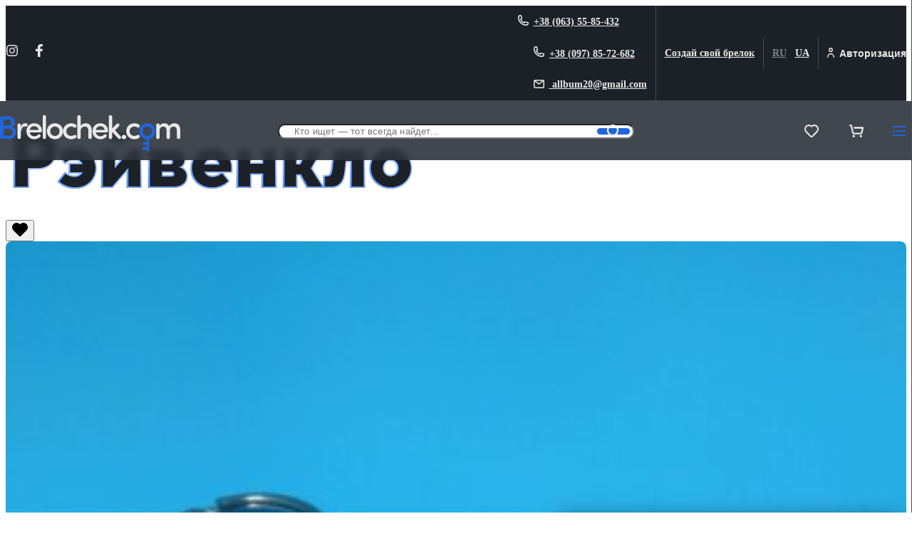

--- FILE ---
content_type: text/html; charset=UTF-8
request_url: https://brelochek.com/product-tag/rehjjvenklo
body_size: 29367
content:
<!DOCTYPE html><html lang="ru-RU"><head><meta name="viewport" content="width=device-width, initial-scale=1.0"/><link rel="stylesheet" href="https://use.typekit.net/tmd3hij.css"><meta name='robots' content='index, follow, max-image-preview:large, max-snippet:-1, max-video-preview:-1' /><title>Архивы Рэйвенкло | Интернет-магазин Brelochek.com</title><link rel="canonical" href="https://brelochek.com/product-tag/rehjjvenklo" /><meta property="og:locale" content="ru_RU" /><meta property="og:type" content="article" /><meta property="og:title" content="Архивы Рэйвенкло | Интернет-магазин Brelochek.com" /><meta property="og:url" content="https://brelochek.com/product-tag/rehjjvenklo" /><meta property="og:site_name" content="Интернет-магазин Brelochek.com" /><meta name="twitter:card" content="summary_large_image" /> <script type="application/ld+json" class="yoast-schema-graph">{"@context":"https://schema.org","@graph":[{"@type":"CollectionPage","@id":"https://brelochek.com/product-tag/rehjjvenklo","url":"https://brelochek.com/product-tag/rehjjvenklo","name":"Архивы Рэйвенкло | Интернет-магазин Brelochek.com","isPartOf":{"@id":"https://brelochek.com/#website"},"primaryImageOfPage":{"@id":"https://brelochek.com/product-tag/rehjjvenklo#primaryimage"},"image":{"@id":"https://brelochek.com/product-tag/rehjjvenklo#primaryimage"},"thumbnailUrl":"https://brelochek.com/assets/uploads/2020/11/brelok-fakulteta-rehjjvenklo-garri-potter-1.jpg","breadcrumb":{"@id":"https://brelochek.com/product-tag/rehjjvenklo#breadcrumb"},"inLanguage":"ru-RU"},{"@type":"ImageObject","inLanguage":"ru-RU","@id":"https://brelochek.com/product-tag/rehjjvenklo#primaryimage","url":"https://brelochek.com/assets/uploads/2020/11/brelok-fakulteta-rehjjvenklo-garri-potter-1.jpg","contentUrl":"https://brelochek.com/assets/uploads/2020/11/brelok-fakulteta-rehjjvenklo-garri-potter-1.jpg","width":1920,"height":1920},{"@type":"BreadcrumbList","@id":"https://brelochek.com/product-tag/rehjjvenklo#breadcrumb","itemListElement":[{"@type":"ListItem","position":1,"name":"Головна","item":"https://brelochek.com/"},{"@type":"ListItem","position":2,"name":"Рэйвенкло"}]},{"@type":"WebSite","@id":"https://brelochek.com/#website","url":"https://brelochek.com/","name":"Интернет-магазин Brelochek.com","description":"Эксклюзивные брелки. Брелки на заказ.","publisher":{"@id":"https://brelochek.com/#organization"},"potentialAction":[{"@type":"SearchAction","target":{"@type":"EntryPoint","urlTemplate":"https://brelochek.com/?s={search_term_string}"},"query-input":{"@type":"PropertyValueSpecification","valueRequired":true,"valueName":"search_term_string"}}],"inLanguage":"ru-RU"},{"@type":"Organization","@id":"https://brelochek.com/#organization","name":"Интернет-магазин Brelochek.com","url":"https://brelochek.com/","logo":{"@type":"ImageObject","inLanguage":"ru-RU","@id":"https://brelochek.com/#/schema/logo/image/","url":"https://brelochek.com/assets/uploads/2022/07/favicon.png","contentUrl":"https://brelochek.com/assets/uploads/2022/07/favicon.png","width":512,"height":512,"caption":"Интернет-магазин Brelochek.com"},"image":{"@id":"https://brelochek.com/#/schema/logo/image/"},"sameAs":["https://www.facebook.com/BrelochekCOM/","https://www.instagram.com/brelochek_com/"]}]}</script> <link rel='dns-prefetch' href='//static.addtoany.com' /><link rel="alternate" type="application/rss+xml" title="Интернет-магазин Brelochek.com &raquo; Лента элемента Рэйвенкло таксономии Метка" href="https://brelochek.com/product-tag/rehjjvenklo/feed" /><style id='wp-img-auto-sizes-contain-inline-css' type='text/css'>img:is([sizes=auto i],[sizes^="auto," i]){contain-intrinsic-size:3000px 1500px}</style><style id='wp-emoji-styles-inline-css' type='text/css'>img.wp-smiley,img.emoji{display:inline !important;border:none !important;box-shadow:none !important;height:1em !important;width:1em !important;margin:0 .07em !important;vertical-align:-.1em !important;background:0 0 !important;padding:0 !important}</style><style id='wp-block-library-inline-css' type='text/css'>:root{--wp-block-synced-color:#7a00df;--wp-block-synced-color--rgb:122,0,223;--wp-bound-block-color:var(--wp-block-synced-color);--wp-editor-canvas-background:#ddd;--wp-admin-theme-color:#007cba;--wp-admin-theme-color--rgb:0,124,186;--wp-admin-theme-color-darker-10:#006ba1;--wp-admin-theme-color-darker-10--rgb:0,107,160.5;--wp-admin-theme-color-darker-20:#005a87;--wp-admin-theme-color-darker-20--rgb:0,90,135;--wp-admin-border-width-focus:2px}@media (min-resolution:192dpi){:root{--wp-admin-border-width-focus:1.5px}}.wp-element-button{cursor:pointer}:root .has-very-light-gray-background-color{background-color:#eee}:root .has-very-dark-gray-background-color{background-color:#313131}:root .has-very-light-gray-color{color:#eee}:root .has-very-dark-gray-color{color:#313131}:root .has-vivid-green-cyan-to-vivid-cyan-blue-gradient-background{background:linear-gradient(135deg,#00d084,#0693e3)}:root .has-purple-crush-gradient-background{background:linear-gradient(135deg,#34e2e4,#4721fb 50%,#ab1dfe)}:root .has-hazy-dawn-gradient-background{background:linear-gradient(135deg,#faaca8,#dad0ec)}:root .has-subdued-olive-gradient-background{background:linear-gradient(135deg,#fafae1,#67a671)}:root .has-atomic-cream-gradient-background{background:linear-gradient(135deg,#fdd79a,#004a59)}:root .has-nightshade-gradient-background{background:linear-gradient(135deg,#330968,#31cdcf)}:root .has-midnight-gradient-background{background:linear-gradient(135deg,#020381,#2874fc)}:root{--wp--preset--font-size--normal:16px;--wp--preset--font-size--huge:42px}.has-regular-font-size{font-size:1em}.has-larger-font-size{font-size:2.625em}.has-normal-font-size{font-size:var(--wp--preset--font-size--normal)}.has-huge-font-size{font-size:var(--wp--preset--font-size--huge)}.has-text-align-center{text-align:center}.has-text-align-left{text-align:left}.has-text-align-right{text-align:right}.has-fit-text{white-space:nowrap!important}#end-resizable-editor-section{display:none}.aligncenter{clear:both}.items-justified-left{justify-content:flex-start}.items-justified-center{justify-content:center}.items-justified-right{justify-content:flex-end}.items-justified-space-between{justify-content:space-between}.screen-reader-text{border:0;clip-path:inset(50%);height:1px;margin:-1px;overflow:hidden;padding:0;position:absolute;width:1px;word-wrap:normal!important}.screen-reader-text:focus{background-color:#ddd;clip-path:none;color:#444;display:block;font-size:1em;height:auto;left:5px;line-height:normal;padding:15px 23px 14px;text-decoration:none;top:5px;width:auto;z-index:100000}html :where(.has-border-color){border-style:solid}html :where([style*=border-top-color]){border-top-style:solid}html :where([style*=border-right-color]){border-right-style:solid}html :where([style*=border-bottom-color]){border-bottom-style:solid}html :where([style*=border-left-color]){border-left-style:solid}html :where([style*=border-width]){border-style:solid}html :where([style*=border-top-width]){border-top-style:solid}html :where([style*=border-right-width]){border-right-style:solid}html :where([style*=border-bottom-width]){border-bottom-style:solid}html :where([style*=border-left-width]){border-left-style:solid}html :where(img[class*=wp-image-]){height:auto;max-width:100%}:where(figure){margin:0 0 1em}html :where(.is-position-sticky){--wp-admin--admin-bar--position-offset:var(--wp-admin--admin-bar--height,0px)}@media screen and (max-width:600px){html :where(.is-position-sticky){--wp-admin--admin-bar--position-offset:0px}}</style><style id='global-styles-inline-css' type='text/css'>:root{--wp--preset--aspect-ratio--square:1;--wp--preset--aspect-ratio--4-3:4/3;--wp--preset--aspect-ratio--3-4:3/4;--wp--preset--aspect-ratio--3-2:3/2;--wp--preset--aspect-ratio--2-3:2/3;--wp--preset--aspect-ratio--16-9:16/9;--wp--preset--aspect-ratio--9-16:9/16;--wp--preset--color--black:#242424;--wp--preset--color--cyan-bluish-gray:#abb8c3;--wp--preset--color--white:#fff;--wp--preset--color--pale-pink:#f78da7;--wp--preset--color--vivid-red:#cf2e2e;--wp--preset--color--luminous-vivid-orange:#ff6900;--wp--preset--color--luminous-vivid-amber:#fcb900;--wp--preset--color--light-green-cyan:#7bdcb5;--wp--preset--color--vivid-green-cyan:#00d084;--wp--preset--color--pale-cyan-blue:#8ed1fc;--wp--preset--color--vivid-cyan-blue:#0693e3;--wp--preset--color--vivid-purple:#9b51e0;--wp--preset--color--red:#ea2a24;--wp--preset--color--peach:#fbe2da;--wp--preset--color--grey:#9d9d9d;--wp--preset--color--light-grey:#eee;--wp--preset--gradient--vivid-cyan-blue-to-vivid-purple:linear-gradient(135deg,#0693e3 0%,#9b51e0 100%);--wp--preset--gradient--light-green-cyan-to-vivid-green-cyan:linear-gradient(135deg,#7adcb4 0%,#00d082 100%);--wp--preset--gradient--luminous-vivid-amber-to-luminous-vivid-orange:linear-gradient(135deg,#fcb900 0%,#ff6900 100%);--wp--preset--gradient--luminous-vivid-orange-to-vivid-red:linear-gradient(135deg,#ff6900 0%,#cf2e2e 100%);--wp--preset--gradient--very-light-gray-to-cyan-bluish-gray:linear-gradient(135deg,#eee 0%,#a9b8c3 100%);--wp--preset--gradient--cool-to-warm-spectrum:linear-gradient(135deg,#4aeadc 0%,#9778d1 20%,#cf2aba 40%,#ee2c82 60%,#fb6962 80%,#fef84c 100%);--wp--preset--gradient--blush-light-purple:linear-gradient(135deg,#ffceec 0%,#9896f0 100%);--wp--preset--gradient--blush-bordeaux:linear-gradient(135deg,#fecda5 0%,#fe2d2d 50%,#6b003e 100%);--wp--preset--gradient--luminous-dusk:linear-gradient(135deg,#ffcb70 0%,#c751c0 50%,#4158d0 100%);--wp--preset--gradient--pale-ocean:linear-gradient(135deg,#fff5cb 0%,#b6e3d4 50%,#33a7b5 100%);--wp--preset--gradient--electric-grass:linear-gradient(135deg,#caf880 0%,#71ce7e 100%);--wp--preset--gradient--midnight:linear-gradient(135deg,#020381 0%,#2874fc 100%);--wp--preset--font-size--small:13px;--wp--preset--font-size--medium:20px;--wp--preset--font-size--large:36px;--wp--preset--font-size--x-large:42px;--wp--preset--spacing--20:.44rem;--wp--preset--spacing--30:.67rem;--wp--preset--spacing--40:1rem;--wp--preset--spacing--50:1.5rem;--wp--preset--spacing--60:2.25rem;--wp--preset--spacing--70:3.38rem;--wp--preset--spacing--80:5.06rem;--wp--preset--shadow--natural:6px 6px 9px rgba(0,0,0,.2);--wp--preset--shadow--deep:12px 12px 50px rgba(0,0,0,.4);--wp--preset--shadow--sharp:6px 6px 0px rgba(0,0,0,.2);--wp--preset--shadow--outlined:6px 6px 0px -3px #fff,6px 6px #000;--wp--preset--shadow--crisp:6px 6px 0px #000}:where(.is-layout-flex){gap:.5em}:where(.is-layout-grid){gap:.5em}body .is-layout-flex{display:flex}.is-layout-flex{flex-wrap:wrap;align-items:center}.is-layout-flex>:is(*,div){margin:0}body .is-layout-grid{display:grid}.is-layout-grid>:is(*,div){margin:0}:where(.wp-block-columns.is-layout-flex){gap:2em}:where(.wp-block-columns.is-layout-grid){gap:2em}:where(.wp-block-post-template.is-layout-flex){gap:1.25em}:where(.wp-block-post-template.is-layout-grid){gap:1.25em}.has-black-color{color:var(--wp--preset--color--black) !important}.has-cyan-bluish-gray-color{color:var(--wp--preset--color--cyan-bluish-gray) !important}.has-white-color{color:var(--wp--preset--color--white) !important}.has-pale-pink-color{color:var(--wp--preset--color--pale-pink) !important}.has-vivid-red-color{color:var(--wp--preset--color--vivid-red) !important}.has-luminous-vivid-orange-color{color:var(--wp--preset--color--luminous-vivid-orange) !important}.has-luminous-vivid-amber-color{color:var(--wp--preset--color--luminous-vivid-amber) !important}.has-light-green-cyan-color{color:var(--wp--preset--color--light-green-cyan) !important}.has-vivid-green-cyan-color{color:var(--wp--preset--color--vivid-green-cyan) !important}.has-pale-cyan-blue-color{color:var(--wp--preset--color--pale-cyan-blue) !important}.has-vivid-cyan-blue-color{color:var(--wp--preset--color--vivid-cyan-blue) !important}.has-vivid-purple-color{color:var(--wp--preset--color--vivid-purple) !important}.has-black-background-color{background-color:var(--wp--preset--color--black) !important}.has-cyan-bluish-gray-background-color{background-color:var(--wp--preset--color--cyan-bluish-gray) !important}.has-white-background-color{background-color:var(--wp--preset--color--white) !important}.has-pale-pink-background-color{background-color:var(--wp--preset--color--pale-pink) !important}.has-vivid-red-background-color{background-color:var(--wp--preset--color--vivid-red) !important}.has-luminous-vivid-orange-background-color{background-color:var(--wp--preset--color--luminous-vivid-orange) !important}.has-luminous-vivid-amber-background-color{background-color:var(--wp--preset--color--luminous-vivid-amber) !important}.has-light-green-cyan-background-color{background-color:var(--wp--preset--color--light-green-cyan) !important}.has-vivid-green-cyan-background-color{background-color:var(--wp--preset--color--vivid-green-cyan) !important}.has-pale-cyan-blue-background-color{background-color:var(--wp--preset--color--pale-cyan-blue) !important}.has-vivid-cyan-blue-background-color{background-color:var(--wp--preset--color--vivid-cyan-blue) !important}.has-vivid-purple-background-color{background-color:var(--wp--preset--color--vivid-purple) !important}.has-black-border-color{border-color:var(--wp--preset--color--black) !important}.has-cyan-bluish-gray-border-color{border-color:var(--wp--preset--color--cyan-bluish-gray) !important}.has-white-border-color{border-color:var(--wp--preset--color--white) !important}.has-pale-pink-border-color{border-color:var(--wp--preset--color--pale-pink) !important}.has-vivid-red-border-color{border-color:var(--wp--preset--color--vivid-red) !important}.has-luminous-vivid-orange-border-color{border-color:var(--wp--preset--color--luminous-vivid-orange) !important}.has-luminous-vivid-amber-border-color{border-color:var(--wp--preset--color--luminous-vivid-amber) !important}.has-light-green-cyan-border-color{border-color:var(--wp--preset--color--light-green-cyan) !important}.has-vivid-green-cyan-border-color{border-color:var(--wp--preset--color--vivid-green-cyan) !important}.has-pale-cyan-blue-border-color{border-color:var(--wp--preset--color--pale-cyan-blue) !important}.has-vivid-cyan-blue-border-color{border-color:var(--wp--preset--color--vivid-cyan-blue) !important}.has-vivid-purple-border-color{border-color:var(--wp--preset--color--vivid-purple) !important}.has-vivid-cyan-blue-to-vivid-purple-gradient-background{background:var(--wp--preset--gradient--vivid-cyan-blue-to-vivid-purple) !important}.has-light-green-cyan-to-vivid-green-cyan-gradient-background{background:var(--wp--preset--gradient--light-green-cyan-to-vivid-green-cyan) !important}.has-luminous-vivid-amber-to-luminous-vivid-orange-gradient-background{background:var(--wp--preset--gradient--luminous-vivid-amber-to-luminous-vivid-orange) !important}.has-luminous-vivid-orange-to-vivid-red-gradient-background{background:var(--wp--preset--gradient--luminous-vivid-orange-to-vivid-red) !important}.has-very-light-gray-to-cyan-bluish-gray-gradient-background{background:var(--wp--preset--gradient--very-light-gray-to-cyan-bluish-gray) !important}.has-cool-to-warm-spectrum-gradient-background{background:var(--wp--preset--gradient--cool-to-warm-spectrum) !important}.has-blush-light-purple-gradient-background{background:var(--wp--preset--gradient--blush-light-purple) !important}.has-blush-bordeaux-gradient-background{background:var(--wp--preset--gradient--blush-bordeaux) !important}.has-luminous-dusk-gradient-background{background:var(--wp--preset--gradient--luminous-dusk) !important}.has-pale-ocean-gradient-background{background:var(--wp--preset--gradient--pale-ocean) !important}.has-electric-grass-gradient-background{background:var(--wp--preset--gradient--electric-grass) !important}.has-midnight-gradient-background{background:var(--wp--preset--gradient--midnight) !important}.has-small-font-size{font-size:var(--wp--preset--font-size--small) !important}.has-medium-font-size{font-size:var(--wp--preset--font-size--medium) !important}.has-large-font-size{font-size:var(--wp--preset--font-size--large) !important}.has-x-large-font-size{font-size:var(--wp--preset--font-size--x-large) !important}</style><style id='classic-theme-styles-inline-css' type='text/css'>/*! This file is auto-generated */
.wp-block-button__link{color:#fff;background-color:#32373c;border-radius:9999px;box-shadow:none;text-decoration:none;padding:calc(.667em + 2px) calc(1.333em + 2px);font-size:1.125em}.wp-block-file__button{background:#32373c;color:#fff;text-decoration:none}</style><link rel='stylesheet' id='main-css' href='https://brelochek.com/assets/cache/autoptimize/css/autoptimize_single_41d742c28ab2e59c6da68ac93222889f.css?ver=6.9' type='text/css' media='all' /><link rel='stylesheet' id='addtoany-css' href='https://brelochek.com/assets/plugins/add-to-any/addtoany.min.css?ver=1.16' type='text/css' media='all' /> <script type="text/javascript" id="addtoany-core-js-before">window.a2a_config=window.a2a_config||{};a2a_config.callbacks=[];a2a_config.overlays=[];a2a_config.templates={};a2a_localize = {
	Share: "Отправить",
	Save: "Сохранить",
	Subscribe: "Подписаться",
	Email: "E-mail",
	Bookmark: "В закладки!",
	ShowAll: "Показать все",
	ShowLess: "Показать остальное",
	FindServices: "Найти сервис(ы)",
	FindAnyServiceToAddTo: "Найти сервис и добавить",
	PoweredBy: "Работает на",
	ShareViaEmail: "Поделиться по электронной почте",
	SubscribeViaEmail: "Подписаться по электронной почте",
	BookmarkInYourBrowser: "Добавить в закладки",
	BookmarkInstructions: "Нажмите Ctrl+D или \u2318+D, чтобы добавить страницу в закладки",
	AddToYourFavorites: "Добавить в Избранное",
	SendFromWebOrProgram: "Отправлять с любого email-адреса или email-программы",
	EmailProgram: "Почтовая программа",
	More: "Подробнее&#8230;",
	ThanksForSharing: "Спасибо, что поделились!",
	ThanksForFollowing: "Спасибо за подписку!"
};

a2a_config.icon_color="transparent,#ffffff";

//# sourceURL=addtoany-core-js-before</script> <script type="text/javascript" defer src="https://static.addtoany.com/menu/page.js" id="addtoany-core-js"></script> <script type="text/javascript" src="https://brelochek.com/wp-includes/js/jquery/jquery.min.js?ver=3.7.1" id="jquery-core-js"></script> <script type="text/javascript" src="https://brelochek.com/wp-includes/js/jquery/jquery-migrate.min.js?ver=3.4.1" id="jquery-migrate-js"></script> <script type="text/javascript" defer src="https://brelochek.com/assets/plugins/add-to-any/addtoany.min.js?ver=1.1" id="addtoany-jquery-js"></script> <link rel="https://api.w.org/" href="https://brelochek.com/wp-json/" /><link rel="alternate" title="JSON" type="application/json" href="https://brelochek.com/wp-json/wp/v2/product-tag/1028" /><link rel="EditURI" type="application/rsd+xml" title="RSD" href="https://brelochek.com/xmlrpc.php?rsd" /><meta name="generator" content="WordPress 6.9" /><link rel="icon" href="https://brelochek.com/assets/uploads/2022/07/cropped-favicon-150x150.png" sizes="32x32" /><link rel="icon" href="https://brelochek.com/assets/uploads/2022/07/cropped-favicon-380x380.png" sizes="192x192" /><link rel="apple-touch-icon" href="https://brelochek.com/assets/uploads/2022/07/cropped-favicon-380x380.png" /><meta name="msapplication-TileImage" content="https://brelochek.com/assets/uploads/2022/07/cropped-favicon-380x380.png" /><style type="text/css" id="wp-custom-css">.wp-block-button__link{width:auto}</style><style type="text/css">.has-black-color{color:#242424}.has-black-background-color{background-color:#242424}.has-white-color{color:#fff}.has-white-background-color{background-color:#fff}.has-red-color{color:#ea2a24}.has-red-background-color{background-color:#ea2a24}.has-peach-color{color:#fbe2da}.has-peach-background-color{background-color:#fbe2da}.has-grey-color{color:#9d9d9d}.has-grey-background-color{background-color:#9d9d9d}.has-light-grey-color{color:#eee}.has-light-grey-background-color{background-color:#eee}</style> <script>(function(i,s,o,g,r,a,m){i['GoogleAnalyticsObject']=r;i[r]=i[r]||function(){
  (i[r].q=i[r].q||[]).push(arguments)},i[r].l=1*new Date();a=s.createElement(o),
  m=s.getElementsByTagName(o)[0];a.async=1;a.src=g;m.parentNode.insertBefore(a,m)
  })(window,document,'script','https://www.google-analytics.com/analytics.js','ga');

  ga('create', 'UA-83641504-1', 'auto');
  ga('send', 'pageview');</script></head><body class="archive tax-product-tag term-rehjjvenklo term-1028 wp-embed-responsive wp-theme-brelochek chrome osx"><div id="page"><style>@keyframes noise-anim-before{0%{clip-path:polygon(0 38%,100% 38%,100% 55%,0 55%)}1%{clip-path:polygon(0 0,100% 0,100% 0,0 0)}10%{clip-path:polygon(0 48%,100% 48%,100% 73%,0 73%)}13%{clip-path:polygon(0 0,100% 0,100% 0,0 0)}20%{clip-path:polygon(0 40%,100% 40%,100% 57%,0 57%)}23%{clip-path:polygon(0 0,100% 0,100% 0,0 0)}30%{clip-path:polygon(0 98%,100% 98%,100% 39%,0 39%)}32%{clip-path:polygon(0 0,100% 0,100% 0,0 0)}40%{clip-path:polygon(0 82%,100% 82%,100% 47%,0 47%)}43%{clip-path:polygon(0 0,100% 0,100% 0,0 0)}50%{clip-path:polygon(0 96%,100% 96%,100% 78%,0 78%)}53%{clip-path:polygon(0 0,100% 0,100% 0,0 0)}60%{clip-path:polygon(0 62%,100% 62%,100% 92%,0 92%)}63%{clip-path:polygon(0 0,100% 0,100% 0,0 0)}70%{clip-path:polygon(0 94%,100% 94%,100% 22%,0 22%)}72%{clip-path:polygon(0 0,100% 0,100% 0,0 0)}80%{clip-path:polygon(0 36%,100% 36%,100% 97%,0 97%)}83%{clip-path:polygon(0 0,100% 0,100% 0,0 0)}90%{clip-path:polygon(0 23%,100% 23%,100% 54%,0 54%)}91%{clip-path:polygon(0 0,100% 0,100% 0,0 0)}100%{clip-path:polygon(0 91%,100% 91%,100% 70%,0 70%)}}@keyframes noise-anim-after{0%{clip-path:polygon(0 83%,100% 83%,100% 46%,0 46%)}2%{clip-path:polygon(0 0,100% 0,100% 0,0 0)}10%{clip-path:polygon(0 53%,100% 53%,100% 72%,0 72%)}11%{clip-path:polygon(0 0,100% 0,100% 0,0 0)}20%{clip-path:polygon(0 38%,100% 38%,100% 27%,0 27%)}22%{clip-path:polygon(0 0,100% 0,100% 0,0 0)}30%{clip-path:polygon(0 81%,100% 81%,100% 3%,0 3%)}32%{clip-path:polygon(0 0,100% 0,100% 0,0 0)}40%{clip-path:polygon(0 95%,100% 95%,100% 2%,0 2%)}43%{clip-path:polygon(0 0,100% 0,100% 0,0 0)}50%{clip-path:polygon(0 19%,100% 19%,100% 63%,0 63%)}53%{clip-path:polygon(0 0,100% 0,100% 0,0 0)}60%{clip-path:polygon(0 2%,100% 2%,100% 77%,0 77%)}61%{clip-path:polygon(0 0,100% 0,100% 0,0 0)}70%{clip-path:polygon(0 45%,100% 45%,100% 42%,0 42%)}73%{clip-path:polygon(0 0,100% 0,100% 0,0 0)}80%{clip-path:polygon(0 46%,100% 46%,100% 53%,0 53%)}81%{clip-path:polygon(0 0,100% 0,100% 0,0 0)}90%{clip-path:polygon(0 94%,100% 94%,100% 92%,0 92%)}93%{clip-path:polygon(0 0,100% 0,100% 0,0 0)}100%{clip-path:polygon(0 96%,100% 96%,100% 26%,0 26%)}}h1,h2,h3,h4{margin-top:0;margin-bottom:1.2em;font-family:sofia-pro,sans-serif;font-weight:700;color:#e9e8e8}h1:only-child,h2:only-child,h3:only-child,h4:only-child{margin-top:0;margin-bottom:0}.wp-block-custom-column>h1,.wp-block-custom-column>h2,.wp-block-custom-column>h3,.wp-block-custom-column>h4{margin-top:1.25rem}h1{margin-bottom:1.6875rem;font-size:1.625rem;line-height:1.2307692308}@media(min-width:768px){h1{font-size:2.25rem;line-height:1.1666666667}}@media(min-width:992px){h1{font-size:2.625rem;line-height:1.2380952381}}h2{font-size:1.5rem;line-height:1.3333333333}@media(min-width:768px){h2{font-size:1.75rem;line-height:1.2142857143}}h3{font-size:1.5rem;line-height:1.3333333333}h4{font-size:1.25rem;line-height:1.5}.section-title{margin-top:1.875rem;font-weight:900;pointer-events:none;user-select:none;font-size:2.5rem;line-height:.7692307692}@media screen and (min-width:576px){.section-title{font-size:3.75rem}}@media screen and (min-width:768px){.section-title{font-size:5rem}}@media screen and (min-width:992px){.section-title{font-size:6.25rem}}@media screen and (min-width:1200px){.section-title{font-size:6.875rem}}@media screen and (min-width:1920px){.section-title{font-size:8.125rem}}section .section-title{position:relative;z-index:2;margin-bottom:0;font-size:2.5rem;line-height:.8}@media screen and (min-width:576px){section .section-title{font-size:3.75rem}}@media screen and (min-width:768px){section .section-title{font-size:5rem}}@media screen and (min-width:992px){section .section-title{font-size:6.25rem}}@media screen and (min-width:1200px){section .section-title{font-size:6.25rem}}@media screen and (min-width:1920px){section .section-title{font-size:6.25rem}}.page-title{margin-top:1.875rem;font-weight:900;pointer-events:none;user-select:none;text-align:center;font-size:2.5rem;line-height:.8}@media screen and (min-width:576px){.page-title{font-size:3.75rem}}@media screen and (min-width:768px){.page-title{font-size:5rem}}@media screen and (min-width:992px){.page-title{font-size:6.25rem}}@media screen and (min-width:1200px){.page-title{font-size:6.25rem}}@media screen and (min-width:1920px){.page-title{font-size:6.25rem}}.block-title{margin-top:1.875rem;margin-bottom:1.25rem;margin-left:-.3125rem;font-weight:900;pointer-events:none;user-select:none;letter-spacing:.125rem;font-size:1.875rem;line-height:.75}@media screen and (min-width:576px){.block-title{font-size:2.5rem}}.block-title .gradient,.block-title .gradient:before,.block-title .gradient:after{-webkit-text-stroke:.125rem rgba(0,0,0,0)}.block-title .gradient:before{left:.1875rem}.block-title .gradient:after{left:.3125rem}.gradient{display:inline-block;padding-right:.25rem;padding-bottom:.3em;padding-left:.25rem;position:relative;color:#1c2128;background:linear-gradient(180deg,#fff 0%,#2065de 100%);overflow:hidden;-webkit-text-stroke:.25rem rgba(0,0,0,0);-webkit-background-clip:text;-webkit-text-fill-color:#1c2128}section .gradient{margin-bottom:-.24em}.gradient:before,.gradient:after{content:attr(data-text);width:calc(100% - 8px);position:absolute;top:0;bottom:-.3em;font-weight:inherit;color:#e9e8e8;background:#1c2128;background:linear-gradient(180deg,#fff 0%,#2065de 100%);clip-path:polygon(0 0,100% 0,100% 0,0 0);-webkit-text-stroke:.25rem rgba(0,0,0,0);-webkit-background-clip:text;-webkit-text-fill-color:#1c2128}.gradient:before{left:.125rem;text-shadow:.0625rem 0 #e5534b;animation:noise-anim-before 8s infinite step-end alternate-reverse}.gradient:after{left:.3125rem;text-shadow:-.0625rem 0 #2065de;animation:noise-anim-after 5s infinite step-end alternate-reverse}</style><style>p{margin:0 0 1.25rem}p:empty{min-height:.0625rem;margin-bottom:1.25rem}p:last-child{margin-bottom:0}</style><style>.wp-block-buttons{margin:2.5rem auto}.col-lg-4 .wp-block-buttons{margin:1.25rem auto}.wp-block-buttons.aligncenter{justify-content:center}.wp-block-button__link{height:2.875rem;min-width:5.875rem;padding:.6875rem 1.25rem;display:inline-flex;align-items:center;font-weight:600;color:#fff;border:.0625rem solid #2065de;border-radius:.625rem;background-color:#2065de;transition:color .25s ease-in-out,background-color .25s ease-in-out,border-color .25s ease-in-out;font-size:1rem;line-height:1.25}.wp-block-button__link:hover,.wp-block-button__link.loading{color:#2065de;border-color:#2065de;background-color:rgba(0,0,0,0)}.wp-block-button__link .icon{position:relative;top:-.125rem;min-width:1.125rem}.wp-block-button__link .icon:first-child{margin-right:.75rem}.wp-block-button__link .icon:last-child{margin-left:.75rem}.wp-block-button.is-style-outline .wp-block-button__link{color:#000;border-color:#000;background-color:rgba(0,0,0,0)}.wp-block-button.is-style-outline .wp-block-button__link:hover{color:#fff;background-color:#000}.wp-block-button.is-style-white .wp-block-button__link{color:#000;border-color:#fff;background-color:#fff}.wp-block-button.is-style-white .wp-block-button__link:hover{color:#fff;border-color:#000;background-color:#000}.wp-block-button[class*=is-style-icon-] svg{margin-right:.75rem}.wp-block-button.is-style-icon-phone svg{width:1.25rem}</style><header class="main-header"><style>.main-header__top-area{display:none;font-size:.875rem;line-height:1.7142857143;border-bottom:.0625rem solid #444c56;background:#1c2128;color:#e9e8e8}@media(min-width:1200px){.main-header__top-area{display:block}}.main-header__top-area .social__item{width:1.125rem;height:1.125rem;margin-right:1.25rem}.main-header__top-area .top-nav{display:flex;align-items:center}.main-header__top-area .top-nav ul{padding-left:.75rem;padding-right:.75rem;border-right:.0625rem solid #444c56}@media(min-width:1440px){.main-header__top-area .top-nav ul{padding-left:1.375rem;padding-right:1.375rem}}.main-header__top-area .top-nav ul:last-child{padding-right:0;border-right:0}.main-header__top-area .top-nav li:not(:first-child){margin-left:1.375rem}.main-header__top-area .top-nav .icon{height:1.125rem;position:relative;top:.0625rem;margin-right:.4375rem}.main-header__top-area .top-nav a,.main-header__top-area .top-nav button{padding-top:.625rem;padding-bottom:.625rem;display:block}.main-header__top-area .top-add-nav{display:flex}.main-header .lang{display:flex;text-transform:uppercase}.main-header .lang li:not(:first-child){margin-left:.75rem}.main-header .lang li.current-lang a{color:rgba(233,232,232,.5);pointer-events:none}.main-header{font-weight:600;color:#e9e8e8}.main-header .trigger-search-content{position:absolute;right:6249.9375rem}.main-header__count{display:inline-flex;align-items:center;justify-content:center;height:1.125rem;min-width:1.125rem;padding-right:.0625rem;padding-left:.0625rem;font-weight:600;color:#fff;border-radius:100%;background:#2065de;position:relative;top:-.0625rem;font-size:.625rem;line-height:1.125rem;padding-top:.1875rem}@media(min-width:768px){.main-header__count{margin-left:.375rem;padding-top:0;top:0}}.main-header__count[data-count="0"]{display:none}.main-header .container{display:flex;align-items:center;justify-content:space-between}.main-header ul{padding:0;margin:0;list-style:none}.main-header a,.main-header button:not(.wp-block-button__link){font-weight:inherit;color:inherit}.main-header a:hover,.main-header button:not(.wp-block-button__link):hover{color:#2065de}.main-header .current-menu-item a{color:#2065de}.main-header button:not(.wp-block-button__link){min-width:unset;padding:0;margin:0;font-size:inherit;line-height:inherit;border:0;background:0 0;transition:color .25s ease-in-out}.main-header .icon{display:inline-flex;align-items:center;justify-content:center}.main-header .social{display:flex;align-items:center}.main-header .social__item{display:flex;align-items:center;justify-content:center}.main-header .social__link{color:inherit}.main-header__main-area{position:absolute;z-index:9;right:0;left:0;background:rgba(45,51,59,.97);font-size:1rem;line-height:1.5}@supports(-webkit-backdrop-filter:none) or (backdrop-filter:none){.main-header__main-area{background:rgba(45,51,59,.9);-webkit-backdrop-filter:blur(4px);backdrop-filter:blur(4px)}}.main-header__main-area.sticky{position:fixed;top:0;margin:0 auto}.main-header__main-area.no-transition{transition:0s}.main-header__main-area .container{padding-top:.5625rem;padding-bottom:.5rem;position:relative}@media(min-width:992px){.main-header__main-area .container{padding-top:.6875rem;padding-bottom:.625rem}}.main-header__main-area .buttons{display:flex;align-items:center;justify-content:flex-end}@media(min-width:768px){.main-header__main-area .buttons{width:25%}}.main-header__main-area .buttons button,.main-header__main-area .buttons a{display:flex;align-items:center;margin-left:.9375rem}@media(min-width:1200px){.main-header__main-area .buttons button,.main-header__main-area .buttons a{margin-left:2.125rem}}.main-header__main-area .buttons button .text,.main-header__main-area .buttons a .text{display:none}@media(min-width:768px){.main-header__main-area .buttons button .text,.main-header__main-area .buttons a .text{display:block}}@media(min-width:992px){.main-header__main-area .buttons button .text,.main-header__main-area .buttons a .text{display:none}}@media(min-width:1440px){.main-header__main-area .buttons button .text,.main-header__main-area .buttons a .text{display:block}}.main-header__main-area .buttons .button-favourite .icon,.main-header__main-area .buttons .button-cart .icon{width:1.5rem;height:1.5rem;margin-right:.3125rem}@media(min-width:1200px){.main-header__main-area .buttons .button-user{display:none}}.main-header__main-area .buttons .button-user .icon{width:1.25rem;height:1.25rem}.main-header__main-area .buttons .button-user .icon svg{width:100%;height:100%}.main-header__main-area .buttons .button-menu{color:#2065de}.main-header__main-area .buttons .button-menu:hover{color:#e9e8e8}.main-header__main-area .buttons .button-menu .icon{display:inline-flex;align-self:center;width:1.125rem;height:.875rem;position:relative}@media(min-width:768px){.main-header__main-area .buttons .button-menu .icon{margin-right:.5625rem}}.main-header__main-area .buttons .button-menu .icon span{width:100%;height:.125rem;position:absolute;transform-origin:left center;background:currentColor;transition:transform .25s ease-in-out}.main-header__main-area .buttons .button-menu .icon span:first-child{top:0}.main-header__main-area .buttons .button-menu .icon span:last-child{bottom:0}.main-header__main-area .buttons .button-menu .icon:before,.main-header__main-area .buttons .button-menu .icon:after{content:"";height:.125rem;position:absolute;background:currentColor;transition:opacity .25s ease-in-out}.main-header__main-area .buttons .button-menu .icon:before{width:.125rem;left:0}.main-header__main-area .buttons .button-menu .icon:after{width:.875rem;right:0}.main-header__main-area .buttons .button-menu.active .icon:before,.main-header__main-area .buttons .button-menu.active .icon:after{opacity:0}.main-header__main-area .buttons .button-menu.active .icon span:first-child{top:0;transform:rotate(45deg)}.main-header__main-area .buttons .button-menu.active .icon span:last-child{bottom:-.0625rem;transform:rotate(-45deg)}.main-header__logo{width:16.4375rem;max-width:calc(100% - 192px)}@media(min-width:992px){.main-header__logo{width:25%}}.main-logo svg{height:3.4375rem;width:auto}@media(min-width:992px){.main-logo svg{position:relative;top:.25rem}}.main-logo svg>path{transform:translate3d(0,0,0);transition:transform .25s ease}.main-logo:hover{color:currentColor !important}.main-logo:hover svg>path:first-child{transform:translate3d(0,-25%,0)}.main-header__search{display:flex;align-items:center;justify-content:center;width:auto;position:absolute;top:calc(100% + 20px);right:4vw;left:4vw;overflow:unset}@media(min-width:992px){.main-header__search{width:50%;max-width:20rem;position:relative;top:auto;right:auto;left:auto}}@media(min-width:1200px){.main-header__search{max-width:31.25rem}}@media(min-width:1650px){.main-header__search{max-width:43.75rem}}.main-header__search.active .main-header__search__content{pointer-events:auto;opacity:1;visibility:visible}.main-header__search input[type=search]{display:block;width:100%;padding-right:4.0625rem;padding-left:1.3125rem;white-space:nowrap;letter-spacing:.0125rem;text-overflow:ellipsis;border-radius:.875rem;overflow:hidden}.main-header__search input[type=search]:focus{border-color:#2065de}.main-header__search .popup:not(.wp-block-button__link){position:absolute;right:4.5625rem;top:1.125rem;color:#2065de}.main-header__search .popup:not(.wp-block-button__link):hover{color:#000}.main-header__search .popup:not(.wp-block-button__link) .text{display:none}@media(min-width:1200px){.main-header__search .popup:not(.wp-block-button__link) .text{display:inline-block}}.main-header__search button[type=submit]{display:flex;align-items:center;justify-content:center;width:2.875rem;position:absolute;top:.375rem;right:.375rem;bottom:.375rem;color:#fff;border:.0625rem solid #2065de;border-radius:.5rem;background:#2065de;transition:background-color .25s ease-in-out,border-color .25s ease-in-out,color .25s ease-in-out}.main-header__search button[type=submit]:hover{color:#2065de;border-color:#2065de;background:rgba(0,0,0,0)}.main-header__search__content{pointer-events:none;padding:3.875rem 0 1.5625rem;position:absolute;z-index:-1;top:-.6875rem;right:-.6875rem;left:-.6875rem;border-radius:1.125rem;background:#2d333b;box-shadow:0 0 1.8rem rgba(0,0,0,.4);opacity:0;visibility:hidden;transition:opacity .25s ease-in-out;max-height:calc(100vh - 120px)}.main-header__search__content .mb-scroll-shadow__content{padding:0 1.875rem;overflow-y:auto;scrollbar-width:thin;scrollbar-color:#2065de #1c2128}.main-header__search__content .mb-scroll-shadow__content::-webkit-scrollbar{width:.5rem}.main-header__search__content .mb-scroll-shadow__content::-webkit-scrollbar-track{background:#1c2128}.main-header__search__content .mb-scroll-shadow__content::-webkit-scrollbar-thumb{border:0;border-radius:0;background-color:#2065de}.main-header__search__content .shadow--top{top:3.8125rem}.main-header__search__content .shadow--bottom{bottom:1.125rem}.main-header__search__content .shadow--top,.main-header__search__content .shadow--bottom{display:none !important}.main-header__search__content__title{margin:1.875rem 0 0;font-family:sofia-pro,sans-serif;font-size:.625rem;font-weight:400;letter-spacing:.0625rem;text-transform:uppercase}.main-header__search__content__ideas{display:flex;flex-wrap:wrap}.main-header__search__content__ideas .copy-key{padding:.0625rem 1.21875rem .25rem;margin-top:.6875rem;margin-right:.6875rem;font-size:.875rem;font-weight:400;color:#2065de;letter-spacing:.01125rem;border:.0625rem solid #2065de;border-radius:1.3125rem;cursor:pointer;transition:color .25s ease-in-out,background-color .25s ease-in-out}.main-header__search__content__ideas .copy-key:hover,.main-header__search__content__ideas .copy-key.active{color:#fff;background:#2065de}.main-header__search__content__keys{display:flex;flex-direction:column;align-items:flex-start;font-weight:400}.main-header__search__content__keys .copy-key{display:inline-flex;align-items:center;margin-top:.5625rem;cursor:pointer;transition:color .25s ease-in-out}.main-header__search__content__keys .copy-key svg{margin-right:.8125rem}.main-header__search__content__keys .copy-key:hover{color:#2065de}.main-header .empty-message{display:block;margin-top:.5625rem;font-weight:400;color:#9d9d9d}.main-header__nav{width:100vw;height:100vh;min-height:12.5rem;position:fixed;top:0;right:0;background:#1c2128;opacity:0;visibility:hidden}@media(min-width:768px){.main-header__nav{width:24.5625rem;height:auto;max-height:calc(100vh - 55px);position:absolute;top:-624.9375rem;right:624.9375rem;transform:translateY(25px);margin-right:-4vw;border:.0625rem solid #444c56;border-radius:.875rem;box-shadow:0 0 1.8rem rgba(0,0,0,.4)}}@media(min-width:992px){.main-header__nav{max-height:calc(100vh - 75px);margin-right:-1.875rem}}@media(min-width:1200px){.main-header__nav{max-height:calc(100vh - 150px)}}.main-header__nav .sub-menu{padding-left:1.25rem;position:relative;font-size:.875rem}.main-header__nav .sub-menu:before{position:absolute;top:-.5rem;bottom:-.5rem;width:.0625rem;left:2.5rem;content:"";background:#444c56}.admin-bar .main-header__nav{max-height:calc(100vh - 46px)}@media(min-width:768px){.admin-bar .main-header__nav{max-height:calc(100vh - 127px)}}@media(min-width:1200px){.admin-bar .main-header__nav{max-height:calc(100vh - 182px)}}.main-header__nav .mb-scroll-shadow__content{padding:1.875rem 4vw;overflow-y:auto;scrollbar-width:thin;scrollbar-color:#2065de #1c2128}.main-header__nav .mb-scroll-shadow__content::-webkit-scrollbar{width:.5rem}.main-header__nav .mb-scroll-shadow__content::-webkit-scrollbar-track{background:#1c2128}.main-header__nav .mb-scroll-shadow__content::-webkit-scrollbar-thumb{border:0;border-radius:0;background-color:#2065de}@media(min-width:768px){.main-header__nav .mb-scroll-shadow__content{padding:1.875rem}}.main-header__nav.active{opacity:1;visibility:visible}@media(min-width:768px){.main-header__nav.active{top:100%;right:4vw;transform:translateY(0);transition:opacity .25s ease-in-out,transform .25s ease-in-out}}.main-header__nav .title{margin-top:.0625rem;font-size:.75rem;font-weight:400}.main-header__nav li{display:block;margin-top:1.375rem}.main-header__nav li a,.main-header__nav li button:not(.wp-block-button__link){display:inline-block;padding-left:2.5rem;position:relative;word-break:break-word}.main-header__nav li a .icon,.main-header__nav li button:not(.wp-block-button__link) .icon{width:1.375rem;height:1.25rem;position:absolute;top:.125rem;left:0}.main-header__nav li a .icon svg,.main-header__nav li button:not(.wp-block-button__link) .icon svg{width:100%;height:100%}.main-header__nav li a .icon-user,.main-header__nav li button:not(.wp-block-button__link) .icon-user{width:1rem}.main-header__nav li a .main-header__count,.main-header__nav li button:not(.wp-block-button__link) .main-header__count{position:relative;top:-.0625rem;margin-left:.375rem}.main-header__nav li button{color:#2065de}.main-header__nav li button:hover{color:#e9e8e8}.main-header__nav .menu{padding-top:.3125rem;padding-bottom:1.375rem;border-bottom:.0625rem solid #444c56}.main-header__nav__footer{display:flex;border-top:.0625rem solid #444c56;margin-top:1.875rem}.main-header__nav__footer .social,.main-header__nav__footer .lang{width:50%;display:flex;justify-content:center;margin-top:1.875rem}.main-header__nav__footer .social li,.main-header__nav__footer .lang li{margin:0 !important;padding:0 .9375rem}.main-header__nav__footer .social li a,.main-header__nav__footer .lang li a{padding:0;font-size:1.25rem}.main-header__nav__footer .social li a svg,.main-header__nav__footer .lang li a svg{width:auto;height:1.25rem}.main-header__nav__footer .lang{border-left:.0625rem solid #444c56}</style><div class="main-header__top-area"><div class="container container--full"><div class="top-add-nav"><ul class="social"><li class="social__item"><a class="social__link" href="https://www.instagram.com/brelochek_com/" title="Instagram" target="_blank"><svg xmlns="http://www.w3.org/2000/svg" width="15.785" height="15.751" viewBox="0 0 15.785 15.751"><path d="M9,16.875q.984,0,1.88-.018.7-.009,1.39-.052a4.62,4.62,0,0,0,3.3-1.266,4.912,4.912,0,0,0,1.266-3.3q.034-.492.053-1.388.036-1.863,0-3.727-.009-.694-.053-1.389-.246-4.323-4.57-4.57-.694-.04-1.39-.035H7.138q-.879,0-1.371.035A4.942,4.942,0,0,0,2.444,2.408,4.648,4.648,0,0,0,1.2,5.73q-.043.694-.052,1.39-.036,1.863,0,3.726.017.9.052,1.388a4.728,4.728,0,0,0,1.248,3.323,4.733,4.733,0,0,0,3.323,1.248q.492.035,1.37.052T9,16.875Zm1.406-1.406H7.63q-.879,0-1.81-.053a4.771,4.771,0,0,1-1.46-.264,2.537,2.537,0,0,1-1.511-1.511,4.515,4.515,0,0,1-.211-1q-.07-.615-.088-1.284-.018-.649-.018-1.3V7.928q0-.651.018-1.3c.012-.434.04-.856.088-1.266a4.552,4.552,0,0,1,.21-1A2.536,2.536,0,0,1,4.36,2.848,4.713,4.713,0,0,1,5.8,2.584q.915-.053,1.793-.053h2.777q.879,0,1.81.053a4.771,4.771,0,0,1,1.46.264,2.534,2.534,0,0,1,1.511,1.511,3.062,3.062,0,0,1,.229,1q.053.615.088,1.266t.017,1.3Q15.471,8.578,15.47,9v.146q0,.381.017.909.018.633-.017,1.3t-.088,1.284a3.062,3.062,0,0,1-.229,1,2.537,2.537,0,0,1-1.511,1.511,4.713,4.713,0,0,1-1.442.264q-.915.053-1.793.053ZM13.22,5.73a.945.945,0,0,0,.668-1.617.945.945,0,1,0-1.337,1.336A.912.912,0,0,0,13.22,5.73ZM9,13.043a3.969,3.969,0,0,0,1.582-.316,3.9,3.9,0,0,0,1.283-.88,4.32,4.32,0,0,0,.862-1.283A3.862,3.862,0,0,0,13.043,9a3.969,3.969,0,0,0-.316-1.582A4.019,4.019,0,0,0,9,4.957a3.858,3.858,0,0,0-1.564.316,4.331,4.331,0,0,0-1.284.862,3.915,3.915,0,0,0-.879,1.283A3.98,3.98,0,0,0,4.957,9a3.858,3.858,0,0,0,.316,1.564,4.237,4.237,0,0,0,2.163,2.163A3.862,3.862,0,0,0,9,13.043Zm0-1.406A2.643,2.643,0,0,1,6.363,9,2.643,2.643,0,0,1,9,6.363,2.643,2.643,0,0,1,11.637,9,2.643,2.643,0,0,1,9,11.637Z" transform="translate(-1.126 -1.124)" fill="currentColor"></path></svg></a></li><li class="social__item"><a class="social__link" href="https://www.facebook.com/BrelochekCOM/" title="Facebook" target="_blank"><svg xmlns="http://www.w3.org/2000/svg" width="9.632" height="18" viewBox="0 0 9.632 18"><path d="M10.547,18V10.125h2.637l.492-3.27h-3.13V4.746a1.992,1.992,0,0,1,.405-1.213,1.712,1.712,0,0,1,1.46-.545h1.405V.211c-.267-.048-.537-.084-.808-.106s-.539-.05-.809-.07Q11.743,0,11.285,0A4.257,4.257,0,0,0,8.191,1.125a4.351,4.351,0,0,0-1.16,3.27v2.46H4.184v3.27H7.03V18h3.517Z" transform="translate(-4.184)" fill="currentColor"></path></svg></a></li></ul></div><nav class="top-nav"><ul class="contacts"><li class="contacts__item"><a class="contacts__link" href="tel:+380635585432"><span class="icon"><svg xmlns="http://www.w3.org/2000/svg" width="15.03" height="15" viewBox="0 0 15.03 15"> <path d="M13.05,16.5A11.565,11.565,0,0,1,1.5,4.95,3.45,3.45,0,0,1,4.95,1.5a3.014,3.014,0,0,1,.577.052,2.943,2.943,0,0,1,.54.135.749.749,0,0,1,.488.563l1.027,4.5a.75.75,0,0,1-.194.69c-.1.1-.106.112-1.028.593A7.435,7.435,0,0,0,10.012,11.7c.488-.93.495-.938.6-1.035a.75.75,0,0,1,.69-.195L15.8,11.5a.752.752,0,0,1,.54.488A3.268,3.268,0,0,1,16.53,13.1,3.45,3.45,0,0,1,13.05,16.5ZM4.95,3A1.958,1.958,0,0,0,3,4.95,10.057,10.057,0,0,0,13.05,15,1.958,1.958,0,0,0,15,13.05V12.8L11.52,12l-.217.412c-.338.653-.586,1.125-1.216.87A8.887,8.887,0,0,1,4.7,7.875c-.27-.585.24-.855.886-1.192L6,6.48,5.2,3Z" transform="translate(-1.5 -1.5)" fill="currentColor"/> </svg></span>+38 (063) 55-85-432</a></li><li class="contacts__item"><a class="contacts__link" href="tel:+380978572682"><span class="icon"><svg xmlns="http://www.w3.org/2000/svg" width="15.03" height="15" viewBox="0 0 15.03 15"> <path d="M13.05,16.5A11.565,11.565,0,0,1,1.5,4.95,3.45,3.45,0,0,1,4.95,1.5a3.014,3.014,0,0,1,.577.052,2.943,2.943,0,0,1,.54.135.749.749,0,0,1,.488.563l1.027,4.5a.75.75,0,0,1-.194.69c-.1.1-.106.112-1.028.593A7.435,7.435,0,0,0,10.012,11.7c.488-.93.495-.938.6-1.035a.75.75,0,0,1,.69-.195L15.8,11.5a.752.752,0,0,1,.54.488A3.268,3.268,0,0,1,16.53,13.1,3.45,3.45,0,0,1,13.05,16.5ZM4.95,3A1.958,1.958,0,0,0,3,4.95,10.057,10.057,0,0,0,13.05,15,1.958,1.958,0,0,0,15,13.05V12.8L11.52,12l-.217.412c-.338.653-.586,1.125-1.216.87A8.887,8.887,0,0,1,4.7,7.875c-.27-.585.24-.855.886-1.192L6,6.48,5.2,3Z" transform="translate(-1.5 -1.5)" fill="currentColor"/> </svg></span>+38 (097) 85-72-682</a></li><li class="contacts__item"><a class="contacts__link" href="mailto:allbum20@gmail.com"><span class="icon"><svg xmlns="http://www.w3.org/2000/svg" width="15" height="12" viewBox="0 0 15 12"> <path d="M14.583,3H4.083a2.25,2.25,0,0,0-2.25,2.25v7.5A2.25,2.25,0,0,0,4.083,15h10.5a2.25,2.25,0,0,0,2.25-2.25V5.25A2.25,2.25,0,0,0,14.583,3Zm-.5,1.5L9.333,8.063,4.586,4.5Zm.5,9H4.083a.75.75,0,0,1-.75-.75V5.437L8.883,9.6a.75.75,0,0,0,.9,0l5.55-4.162V12.75A.75.75,0,0,1,14.583,13.5Z" transform="translate(-1.833 -3)" fill="currentColor"/> </svg></span> allbum20@gmail.com</a></li></ul><ul id="menu-verkhnee-menyu-russkijj" class="menu"><li id="menu-item-3812" class="menu-item menu-item-type-post_type menu-item-object-page menu-item-3812"><a href="https://brelochek.com/pridumajj-svojj-brelok">Создай свой брелок</a></li></ul><ul class="lang"><li class="lang-item lang-item-1231 lang-item-ru current-lang lang-item-first"><a  lang="ru-RU" hreflang="ru-RU" href="https://brelochek.com/product-tag/rehjjvenklo">ru</a></li><li class="lang-item lang-item-1233 lang-item-ua no-translation"><a  lang="ua-UA" hreflang="ua-UA" href="https://brelochek.com/ua/">ua</a></li></ul><ul class="login"><li><button class="popup" data-fl-popup="login"><span class="icon"><svg xmlns="http://www.w3.org/2000/svg" width="10.5" height="13.5" viewBox="0 0 10.5 13.5"> <path d="M9,8.25a3,3,0,1,0-3-3A3,3,0,0,0,9,8.25Zm0-4.5a1.5,1.5,0,1,1-1.5,1.5A1.5,1.5,0,0,1,9,3.75Zm0,6A5.251,5.251,0,0,0,3.75,15a.75.75,0,0,0,1.5,0,3.75,3.75,0,0,1,7.5,0,.75.75,0,0,0,1.5,0A5.249,5.249,0,0,0,9,9.75Z" transform="translate(-3.75 -2.25)" fill="currentColor"/> </svg></span>Авторизация</button></li></ul></nav></div></div><div class="main-header__main-area"><div class="container container--full"><div class="main-header__logo"> <a href="https://brelochek.com" class="main-logo"> <svg xmlns="http://www.w3.org/2000/svg" x="0px" y="0px" viewBox="0 0 391.3 85"> <path fill="#2065DE" d="M323.51,57.098v28h-5.38l-0.002-2.517l-9.414,0l-0.002-5.382l9.417,0v-5.38h-8.07l-0.002-5.382l8.072,0.002v-9.341L323.51,57.098z M302.478,42.197c0-10.512,7.884-17.189,17.26-17.189c9.447,0,17.402,6.677,17.402,17.189c0,10.513-7.955,17.402-17.402,17.402C310.362,59.6,302.478,52.71,302.478,42.197z M329.895,42.197c0-6.108-4.616-10.086-10.157-10.086c-5.469,0-10.015,3.978-10.015,10.086c0,6.251,4.546,10.3,10.015,10.3C325.279,52.497,329.895,48.448,329.895,42.197z"/> <path fill="currentColor" d="M346.448,30.691c2.202-4.617,7.813-5.683,10.441-5.683c5.256,0,8.595,2.415,10.441,6.606c3.125-5.753,8.097-6.606,11.151-6.606c8.168,0,12.785,5.328,12.785,14.774v15.769c0,1.989-1.634,3.694-3.765,3.694c-1.988,0-3.551-1.705-3.551-3.694V40.422c0-5.185-2.771-8.239-7.032-8.239c-4.83,0-8.026,3.551-8.026,8.879v14.489c0,1.989-1.634,3.694-3.765,3.694c-1.989,0-3.552-1.705-3.552-3.694V40.28c0-5.115-2.841-8.098-6.748-8.098c-4.262,0-8.381,2.415-8.381,8.879v14.489c0,1.989-1.634,3.694-3.765,3.694c-1.989,0-3.552-1.705-3.552-3.694V29.057c0-1.989,1.634-3.693,3.765-3.693c1.989,0,3.552,1.705,3.552,3.693V30.691z M45.219,46.957v8.594c0,1.989-1.634,3.694-3.765,3.694c-1.989,0-3.552-1.705-3.552-3.694V29.057c0-1.989,1.563-3.693,3.552-3.693c2.131,0,3.765,1.705,3.765,3.693v4.262c1.705-5.896,4.972-8.311,9.092-8.311c1.065,0,2.131,0.071,3.125,0.284c1.847,0.426,3.054,2.273,2.628,4.191c-0.64,3.196-3.836,2.415-5.967,2.415C47.847,31.898,45.219,38.149,45.219,46.957z M87.685,44.896H64.601c0.71,5.114,4.83,8.311,10.157,8.311c3.48,0,5.469-1.207,7.884-3.196c1.208-0.994,3.196-1.491,4.688-0.284c1.35,1.065,1.42,3.268,0.142,4.617c-3.338,3.48-8.168,5.256-13.069,5.256c-9.447,0-17.047-6.89-17.047-17.402c0-10.512,7.6-17.189,17.047-17.189c9.234,0,16.336,6.393,16.621,16.55C91.024,43.477,89.461,44.896,87.685,44.896z M83.85,39.569c-0.71-5.185-4.475-8.168-9.447-8.168c-5.114,0-9.092,3.054-9.802,8.168H83.85z M99.941,55.551c0,1.989-1.634,3.694-3.765,3.694c-1.989,0-3.552-1.705-3.552-3.694V11.016c0-1.989,1.563-3.693,3.552-3.693c2.131,0,3.765,1.705,3.765,3.693V55.551z M101.921,42.197c0-10.512,7.884-17.189,17.26-17.189c9.447,0,17.402,6.677,17.402,17.189c0,10.513-7.956,17.402-17.402,17.402C109.805,59.6,101.921,52.71,101.921,42.197z M129.339,42.197c0-6.108-4.617-10.086-10.157-10.086c-5.469,0-10.015,3.978-10.015,10.086c0,6.251,4.546,10.3,10.015,10.3C124.722,52.497,129.339,48.448,129.339,42.197z M154.493,25.008c3.835,0,7.316,1.065,10.157,3.055c1.562,1.065,1.918,3.125,0.853,4.901c-0.995,1.634-3.48,1.705-5.043,0.781c-1.705-0.994-3.835-1.634-5.966-1.634c-5.541,0-10.441,4.049-10.441,10.229s4.901,10.157,10.441,10.157c2.131,0,4.262-0.64,5.966-1.634c1.563-0.924,4.049-0.853,5.043,0.781c1.065,1.775,0.71,3.836-0.853,4.901c-2.841,1.988-6.322,3.054-10.157,3.054c-9.518,0-17.687-6.747-17.687-17.26S144.975,25.008,154.493,25.008z M175.153,30.762c1.847-4.048,7.032-5.753,10.512-5.753c8.453,0,13.425,5.541,13.425,14.988v15.555c0,1.989-1.634,3.694-3.765,3.694c-1.989,0-3.552-1.705-3.552-3.694V40.422c0-5.185-3.267-8.239-7.387-8.239c-4.19,0-9.233,2.344-9.233,8.879v14.489c0,1.989-1.634,3.694-3.765,3.694c-1.989,0-3.552-1.705-3.552-3.694V11.016c0-1.989,1.634-3.693,3.765-3.693c1.989,0,3.552,1.705,3.552,3.693V30.762z M231.148,44.896h-23.085c0.711,5.114,4.83,8.311,10.157,8.311c3.48,0,5.47-1.207,7.885-3.196c1.207-0.994,3.196-1.491,4.688-0.284c1.35,1.065,1.421,3.268,0.143,4.617c-3.339,3.48-8.169,5.256-13.069,5.256c-9.447,0-17.048-6.89-17.048-17.402c0-10.512,7.601-17.189,17.048-17.189c9.233,0,16.336,6.393,16.62,16.55C234.486,43.477,232.923,44.896,231.148,44.896z M227.312,39.569c-0.71-5.185-4.475-8.168-9.446-8.168c-5.114,0-9.092,3.054-9.803,8.168H227.312z M261.871,53.42c1.278,1.421,1.278,3.623-0.071,4.901c-1.491,1.35-3.765,1.208-4.972-0.142l-13.425-14.703v12.074c0,1.989-1.634,3.694-3.765,3.694c-1.988,0-3.552-1.705-3.552-3.694V11.016c0-1.989,1.563-3.693,3.552-3.693c2.131,0,3.765,1.705,3.765,3.693v25.571l9.873-10.229c1.421-1.35,3.623-1.278,4.973,0c1.349,1.492,1.207,3.765-0.143,5.114l-8.523,8.666L261.871,53.42z M269.056,50.011c2.771,0,5.044,2.061,5.044,4.83c0,2.771-2.273,4.759-5.044,4.759c-2.698,0-4.972-1.988-4.972-4.759C264.084,52.071,266.358,50.011,269.056,50.011z M291.755,25.008c3.836,0,7.316,1.065,10.157,3.055c1.562,1.065,1.918,3.125,0.853,4.901c-0.994,1.634-3.48,1.705-5.043,0.781c-1.705-0.994-3.836-1.634-5.967-1.634c-5.54,0-10.441,4.049-10.441,10.229s4.901,10.157,10.441,10.157c2.131,0,4.262-0.64,5.967-1.634c1.562-0.924,4.049-0.853,5.043,0.781c1.065,1.775,0.71,3.836-0.853,4.901c-2.841,1.988-6.321,3.054-10.157,3.054c-9.518,0-17.687-6.747-17.687-17.26S282.237,25.008,291.755,25.008z"/> <path fill="#2065DE" d="M3.969,58.89c-2.273,0-3.978-1.562-3.978-4.12v-40.7c0-2.557,1.705-4.12,3.978-4.12h14.774c8.31,0,13.566,4.972,13.566,12.927c0,3.836-1.562,8.098-6.322,9.944c5.753,1.278,8.95,7.032,8.95,11.72c0,7.742-5.469,14.348-14.703,14.348H3.969z M18.46,30.052c3.978,0,6.038-3.196,6.038-6.89c0-3.978-2.486-6.25-6.535-6.25H7.592v13.141H18.46z M7.592,36.515V52H19.88c4.546,0,7.174-3.765,7.174-7.529c0-3.623-2.699-7.956-7.387-7.956H7.592z"/> </svg> </a></div> <button class="trigger-search-content popup" data-fl-popup="search-content"></button><form method="get" role="search" action="https://brelochek.com/" class="main-header__search mb-scroll-shadow__content" data-fl-content="search-content"> <input type="search" id="form-search" name="s" value="" placeholder="Кто ищет — тот всегда найдет..." autocomplete="off"> <button type="submit"><svg xmlns="http://www.w3.org/2000/svg" width="18.006" height="18.006" viewBox="0 0 18.006 18.006"> <path d="M21.134,19.287l-3.4-3.39a8.027,8.027,0,1,0-1.41,1.41l3.39,3.4a1,1,0,0,0,1.414.006l.006-.006a1,1,0,0,0,.006-1.414ZM5.424,11a6,6,0,0,1,12,0v0a6,6,0,0,1-12,0Z" transform="translate(-3.424 -2.997)" fill="currentColor"/> </svg></button><div class="main-header__search__content mb-scroll-shadow"><div class="ajax-content"></div><h3 class="main-header__search__content__title">Идеи для поиска</h3><div class="main-header__search__content__ideas"> <span class="copy-key"><span>Украина</span></span><span class="copy-key"><span>Герб</span></span><span class="copy-key"><span>Брелок</span></span><span class="copy-key"><span>Фигурка</span></span><span class="copy-key"><span>Значок</span></span></div></div></form><div class="buttons"> <button class="popup button-favourite" data-fl-popup="favourites"> <span class="icon"><svg xmlns="http://www.w3.org/2000/svg" width="20.031" height="17.62" viewBox="0 0 20.031 17.62"> <path d="M10.008,17.62a2.8,2.8,0,0,1-1.977-.809L1.8,10.569A6.193,6.193,0,0,1,9.9,1.245,7.63,7.63,0,0,1,13.808,0h.038a6.2,6.2,0,0,1,4.378,10.566l-6.232,6.241A2.813,2.813,0,0,1,10.008,17.62ZM6.185,2.009A4.191,4.191,0,0,0,3.213,9.157l6.229,6.236a.812.812,0,0,0,1.139,0l6.225-6.234A4.2,4.2,0,0,0,13.857,2a5.617,5.617,0,0,0-3.364,1.291l-.7.584-.646-.644A4.18,4.18,0,0,0,6.185,2.009Z" transform="translate(0.008)" fill="currentColor"/> </svg></span> <span class="text">Избранное</span> <span class="main-header__count favourite-count" data-count="0">0</span> </button> <button class="popup button-cart" data-fl-popup="cart"> <span class="icon"><svg xmlns="http://www.w3.org/2000/svg" width="20" height="17.2" viewBox="0 0 20 17.2"> <path d="M19.4,3.3c-.3,0-.5-.1-.8-.1H8.3c-.4,0-.9,0-1.3,0-.5,.1-.9,.6-.8,1.1,0,.6,.5,1.1,1.1,1.1h10.2l-.9,4.7c-.1,.5-.6,.9-1.1,.9H7c-.5,0-1-.4-1.1-.9L4.1,1.8C3.9,.8,3,0,1.9,0h-.8C.5,0,0,.5,0,1.1s.5,1.1,1.1,1.1h.8l1.8,8.3c.3,1.6,1.7,2.6,3.3,2.6H15.5c1.4,0,2.8-.9,3.2-2.2,.3-.9,.5-1.9,.6-2.8,.2-1,.4-1.9,.6-2.8,0-.2,.1-.4,.1-.6,0-.2,0-.4,0-.6,0-.5-.2-.9-.6-1ZM4.5,15.5c0,.9,.8,1.7,1.7,1.7s1.7-.8,1.7-1.7h0c0-.9-.8-1.7-1.7-1.7s-1.7,.8-1.7,1.7Zm10.1,0c0,.9,.8,1.7,1.7,1.7s1.7-.8,1.7-1.7-.8-1.7-1.7-1.7h0c-.9,0-1.7,.8-1.7,1.7h0Z" fill="currentColor"/> </svg></span> <span class="text">Корзина</span> <span class="main-header__count cart-count" data-count="0">0</span> </button> <button class="button-user popup" data-fl-popup="login"><span class="icon"><svg xmlns="http://www.w3.org/2000/svg" width="10.5" height="13.5" viewBox="0 0 10.5 13.5"> <path d="M9,8.25a3,3,0,1,0-3-3A3,3,0,0,0,9,8.25Zm0-4.5a1.5,1.5,0,1,1-1.5,1.5A1.5,1.5,0,0,1,9,3.75Zm0,6A5.251,5.251,0,0,0,3.75,15a.75.75,0,0,0,1.5,0,3.75,3.75,0,0,1,7.5,0,.75.75,0,0,0,1.5,0A5.249,5.249,0,0,0,9,9.75Z" transform="translate(-3.75 -2.25)" fill="currentColor"/> </svg></span></button> <button class="button-menu popup" data-fl-popup="navigation"> <span class="icon"><span></span><span></span></span> <span class="text">Меню</span> </button></div><div class="main-header__nav mb-scroll-shadow" data-fl-content="navigation"><div class="title">Меню</div><div class="close popup" data-fl-popup="navigation"><span></span></div><nav class="main-nav"><ul id="menu-glavnoe-menyu-russkijj" class="menu"><li id="menu-item-3804" class="favourites menu-item menu-item-type-post_type menu-item-object-page menu-item-3804"><a href="https://brelochek.com/izbrannoe"><span class="icon"><svg xmlns="http://www.w3.org/2000/svg" width="20.031" height="17.62" viewBox="0 0 20.031 17.62"> <path d="M10.008,17.62a2.8,2.8,0,0,1-1.977-.809L1.8,10.569A6.193,6.193,0,0,1,9.9,1.245,7.63,7.63,0,0,1,13.808,0h.038a6.2,6.2,0,0,1,4.378,10.566l-6.232,6.241A2.813,2.813,0,0,1,10.008,17.62ZM6.185,2.009A4.191,4.191,0,0,0,3.213,9.157l6.229,6.236a.812.812,0,0,0,1.139,0l6.225-6.234A4.2,4.2,0,0,0,13.857,2a5.617,5.617,0,0,0-3.364,1.291l-.7.584-.646-.644A4.18,4.18,0,0,0,6.185,2.009Z" transform="translate(0.008)" fill="currentColor"/> </svg></span>Избранное<span class="main-header__count favourite-count" data-count="0">0</span></a></li><li id="menu-item-3807" class="cart menu-item menu-item-type-post_type menu-item-object-page menu-item-3807"><a href="https://brelochek.com/korzina"><span class="icon"><svg xmlns="http://www.w3.org/2000/svg" width="20" height="17.2" viewBox="0 0 20 17.2"> <path d="M19.4,3.3c-.3,0-.5-.1-.8-.1H8.3c-.4,0-.9,0-1.3,0-.5,.1-.9,.6-.8,1.1,0,.6,.5,1.1,1.1,1.1h10.2l-.9,4.7c-.1,.5-.6,.9-1.1,.9H7c-.5,0-1-.4-1.1-.9L4.1,1.8C3.9,.8,3,0,1.9,0h-.8C.5,0,0,.5,0,1.1s.5,1.1,1.1,1.1h.8l1.8,8.3c.3,1.6,1.7,2.6,3.3,2.6H15.5c1.4,0,2.8-.9,3.2-2.2,.3-.9,.5-1.9,.6-2.8,.2-1,.4-1.9,.6-2.8,0-.2,.1-.4,.1-.6,0-.2,0-.4,0-.6,0-.5-.2-.9-.6-1ZM4.5,15.5c0,.9,.8,1.7,1.7,1.7s1.7-.8,1.7-1.7h0c0-.9-.8-1.7-1.7-1.7s-1.7,.8-1.7,1.7Zm10.1,0c0,.9,.8,1.7,1.7,1.7s1.7-.8,1.7-1.7-.8-1.7-1.7-1.7h0c-.9,0-1.7,.8-1.7,1.7h0Z" fill="currentColor"/> </svg></span>Корзина<span class="main-header__count cart-count" data-count="0">0</span></a></li><li id="menu-item-797" class="create menu-item menu-item-type-post_type menu-item-object-page menu-item-797"><a href="https://brelochek.com/pridumajj-svojj-brelok"><span class="icon icon-pencil"><svg xmlns="http://www.w3.org/2000/svg" width="19.998" height="20" viewBox="0 0 19.998 20"><path d="M10.301,5.944L2.696,13.548c-.405,.358-.656,.86-.696,1.318v3.135l3.064,.002c.534-.038,1.031-.286,1.431-.743l7.561-7.561-3.754-3.754Zm1.414-1.414l3.754,3.754,2.394-2.394c.087-.087,.135-.204,.135-.327s-.049-.24-.135-.327l-3.103-3.103c-.086-.086-.202-.135-.324-.135s-.238,.049-.324,.135l-2.397,2.396ZM14.436,0c.655,0,1.282,.261,1.741,.723l3.101,3.101c.462,.462,.721,1.088,.721,1.741s-.259,1.279-.721,1.741L7.957,18.622c-.698,.806-1.688,1.301-2.823,1.378H0v-1l.003-4.215c.085-1.054,.575-2.035,1.323-2.694L12.694,.725c.461-.464,1.088-.725,1.742-.725Z" fill="currentColor"/></svg></span>Создай свой брелок</a></li><li id="menu-item-3808" class="menu-item menu-item-type-post_type menu-item-object-page current_page_parent menu-item-3808"><a href="https://brelochek.com/novosti">Новости</a></li><li id="menu-item-18" class="menu-item menu-item-type-post_type menu-item-object-page menu-item-has-children menu-item-18"><a href="https://brelochek.com/shop">Магазин</a><ul class="sub-menu"><li id="menu-item-368" class="menu-item menu-item-type-taxonomy menu-item-object-product-type menu-item-368"><a href="https://brelochek.com/product-type/avtomobilnye-brelki">Автомобильные брелки</a></li><li id="menu-item-469" class="menu-item menu-item-type-taxonomy menu-item-object-product-type menu-item-469"><a href="https://brelochek.com/product-type/znaki-zodiaka">Брелки &#8212; знаки зодиака</a></li><li id="menu-item-2343" class="menu-item menu-item-type-taxonomy menu-item-object-product-type menu-item-2343"><a href="https://brelochek.com/product-type/brelki-muzika">Брелки музыкальные</a></li><li id="menu-item-5169" class="menu-item menu-item-type-taxonomy menu-item-object-product-type menu-item-5169"><a href="https://brelochek.com/product-type/brelki-akrilovye-genshin-impact">Брелки акриловые Genshin Impact</a></li><li id="menu-item-369" class="menu-item menu-item-type-taxonomy menu-item-object-product-type menu-item-369"><a href="https://brelochek.com/product-type/brelki">Брелки на разную тематику</a></li><li id="menu-item-2363" class="menu-item menu-item-type-taxonomy menu-item-object-product-type menu-item-2363"><a href="https://brelochek.com/product-type/brelki-anime">Брелки аниме</a></li><li id="menu-item-467" class="menu-item menu-item-type-taxonomy menu-item-object-product-type menu-item-467"><a href="https://brelochek.com/product-type/igry">Брелки по мотивам игр</a></li><li id="menu-item-556" class="menu-item menu-item-type-taxonomy menu-item-object-product-type menu-item-556"><a href="https://brelochek.com/product-type/filmy-anime">Брелки по фильмам и сериалам</a></li><li id="menu-item-468" class="menu-item menu-item-type-taxonomy menu-item-object-product-type menu-item-468"><a href="https://brelochek.com/product-type/futbolnye">Брелки футбольные</a></li><li id="menu-item-3288" class="menu-item menu-item-type-taxonomy menu-item-object-product-type menu-item-3288"><a href="https://brelochek.com/product-type/patrioticheskie-znachki">Металлические значки &#8212; «Украина»</a></li><li id="menu-item-2345" class="menu-item menu-item-type-taxonomy menu-item-object-product-type menu-item-2345"><a href="https://brelochek.com/product-type/podarochnye-mini-boksy">Подарочные Мини-Боксы</a></li><li id="menu-item-1570" class="menu-item menu-item-type-taxonomy menu-item-object-product-type menu-item-1570"><a href="https://brelochek.com/product-type/znachki-na-raznuyu-tematiku">Деревянные значки на разную тематику</a></li><li id="menu-item-5467" class="menu-item menu-item-type-taxonomy menu-item-object-product-type menu-item-5467"><a href="https://brelochek.com/product-type/podarochnye-anime-boksy">Подарочные Аниме Боксы</a></li><li id="menu-item-7675" class="menu-item menu-item-type-taxonomy menu-item-object-product-type menu-item-7675"><a href="https://brelochek.com/product-type/podarochnye-anime-boksy-s-chashkojj">Подарочные Аниме Боксы с чашкой</a></li><li id="menu-item-2048" class="menu-item menu-item-type-taxonomy menu-item-object-product-type menu-item-2048"><a href="https://brelochek.com/product-type/stikerpaki">Стикерпаки</a></li><li id="menu-item-2703" class="menu-item menu-item-type-taxonomy menu-item-object-product-type menu-item-2703"><a href="https://brelochek.com/product-type/figurki-akrilovye">Фигурки акриловые Genshin Impact</a></li><li id="menu-item-2770" class="menu-item menu-item-type-taxonomy menu-item-object-product-type menu-item-2770"><a href="https://brelochek.com/product-type/akrilovye-anime-figurki">Фигурки акриловые Аниме</a></li><li id="menu-item-6772" class="menu-item menu-item-type-taxonomy menu-item-object-product-type menu-item-6772"><a href="https://brelochek.com/product-type/figurki-akrilovye-muzykalnye">Фигурки акриловые Музыкальные</a></li><li id="menu-item-767" class="menu-item menu-item-type-taxonomy menu-item-object-product-type menu-item-767"><a href="https://brelochek.com/product-type/furnitura">Фурнитура</a></li></ul></li><li id="menu-item-367" class="menu-item menu-item-type-post_type menu-item-object-page menu-item-367"><a href="https://brelochek.com/dostavka">Способ оплаты и доставки</a></li><li id="menu-item-603" class="menu-item menu-item-type-post_type menu-item-object-page menu-item-603"><a href="https://brelochek.com/gde-nas-najjti">Где нас найти</a></li><li id="menu-item-3914" class="menu-item menu-item-type-post_type menu-item-object-page menu-item-3914"><a href="https://brelochek.com/otzyvy-nashikh-klientov">Отзывы наших клиентов</a></li><li id="menu-item-3811" class="account menu-item menu-item-type-post_type menu-item-object-page menu-item-3811"><a href="https://brelochek.com/profil"><span class="icon icon-user"><svg xmlns="http://www.w3.org/2000/svg" width="10.5" height="13.5" viewBox="0 0 10.5 13.5"> <path d="M9,8.25a3,3,0,1,0-3-3A3,3,0,0,0,9,8.25Zm0-4.5a1.5,1.5,0,1,1-1.5,1.5A1.5,1.5,0,0,1,9,3.75Zm0,6A5.251,5.251,0,0,0,3.75,15a.75.75,0,0,0,1.5,0,3.75,3.75,0,0,1,7.5,0,.75.75,0,0,0,1.5,0A5.249,5.249,0,0,0,9,9.75Z" transform="translate(-3.75 -2.25)" fill="currentColor"/> </svg></span>Профиль</a></li></ul><ul class="contacts"><li class="contacts__item"><a class="contacts__link" href="tel:+380635585432"><span class="icon"><svg xmlns="http://www.w3.org/2000/svg" width="15.03" height="15" viewBox="0 0 15.03 15"> <path d="M13.05,16.5A11.565,11.565,0,0,1,1.5,4.95,3.45,3.45,0,0,1,4.95,1.5a3.014,3.014,0,0,1,.577.052,2.943,2.943,0,0,1,.54.135.749.749,0,0,1,.488.563l1.027,4.5a.75.75,0,0,1-.194.69c-.1.1-.106.112-1.028.593A7.435,7.435,0,0,0,10.012,11.7c.488-.93.495-.938.6-1.035a.75.75,0,0,1,.69-.195L15.8,11.5a.752.752,0,0,1,.54.488A3.268,3.268,0,0,1,16.53,13.1,3.45,3.45,0,0,1,13.05,16.5ZM4.95,3A1.958,1.958,0,0,0,3,4.95,10.057,10.057,0,0,0,13.05,15,1.958,1.958,0,0,0,15,13.05V12.8L11.52,12l-.217.412c-.338.653-.586,1.125-1.216.87A8.887,8.887,0,0,1,4.7,7.875c-.27-.585.24-.855.886-1.192L6,6.48,5.2,3Z" transform="translate(-1.5 -1.5)" fill="currentColor"/> </svg></span>+38 (063) 55-85-432</a></li><li class="contacts__item"><a class="contacts__link" href="tel:+380978572682"><span class="icon"><svg xmlns="http://www.w3.org/2000/svg" width="15.03" height="15" viewBox="0 0 15.03 15"> <path d="M13.05,16.5A11.565,11.565,0,0,1,1.5,4.95,3.45,3.45,0,0,1,4.95,1.5a3.014,3.014,0,0,1,.577.052,2.943,2.943,0,0,1,.54.135.749.749,0,0,1,.488.563l1.027,4.5a.75.75,0,0,1-.194.69c-.1.1-.106.112-1.028.593A7.435,7.435,0,0,0,10.012,11.7c.488-.93.495-.938.6-1.035a.75.75,0,0,1,.69-.195L15.8,11.5a.752.752,0,0,1,.54.488A3.268,3.268,0,0,1,16.53,13.1,3.45,3.45,0,0,1,13.05,16.5ZM4.95,3A1.958,1.958,0,0,0,3,4.95,10.057,10.057,0,0,0,13.05,15,1.958,1.958,0,0,0,15,13.05V12.8L11.52,12l-.217.412c-.338.653-.586,1.125-1.216.87A8.887,8.887,0,0,1,4.7,7.875c-.27-.585.24-.855.886-1.192L6,6.48,5.2,3Z" transform="translate(-1.5 -1.5)" fill="currentColor"/> </svg></span>+38 (097) 85-72-682</a></li><li class="contacts__item"><a class="contacts__link" href="mailto:allbum20@gmail.com"><span class="icon"><svg xmlns="http://www.w3.org/2000/svg" width="15" height="12" viewBox="0 0 15 12"> <path d="M14.583,3H4.083a2.25,2.25,0,0,0-2.25,2.25v7.5A2.25,2.25,0,0,0,4.083,15h10.5a2.25,2.25,0,0,0,2.25-2.25V5.25A2.25,2.25,0,0,0,14.583,3Zm-.5,1.5L9.333,8.063,4.586,4.5Zm.5,9H4.083a.75.75,0,0,1-.75-.75V5.437L8.883,9.6a.75.75,0,0,0,.9,0l5.55-4.162V12.75A.75.75,0,0,1,14.583,13.5Z" transform="translate(-1.833 -3)" fill="currentColor"/> </svg></span> allbum20@gmail.com</a></li></ul><div class="main-header__nav__footer"><ul class="social"><li class="social__item"><a class="social__link" href="https://www.instagram.com/brelochek_com/" title="Instagram" target="_blank"><svg xmlns="http://www.w3.org/2000/svg" width="15.785" height="15.751" viewBox="0 0 15.785 15.751"><path d="M9,16.875q.984,0,1.88-.018.7-.009,1.39-.052a4.62,4.62,0,0,0,3.3-1.266,4.912,4.912,0,0,0,1.266-3.3q.034-.492.053-1.388.036-1.863,0-3.727-.009-.694-.053-1.389-.246-4.323-4.57-4.57-.694-.04-1.39-.035H7.138q-.879,0-1.371.035A4.942,4.942,0,0,0,2.444,2.408,4.648,4.648,0,0,0,1.2,5.73q-.043.694-.052,1.39-.036,1.863,0,3.726.017.9.052,1.388a4.728,4.728,0,0,0,1.248,3.323,4.733,4.733,0,0,0,3.323,1.248q.492.035,1.37.052T9,16.875Zm1.406-1.406H7.63q-.879,0-1.81-.053a4.771,4.771,0,0,1-1.46-.264,2.537,2.537,0,0,1-1.511-1.511,4.515,4.515,0,0,1-.211-1q-.07-.615-.088-1.284-.018-.649-.018-1.3V7.928q0-.651.018-1.3c.012-.434.04-.856.088-1.266a4.552,4.552,0,0,1,.21-1A2.536,2.536,0,0,1,4.36,2.848,4.713,4.713,0,0,1,5.8,2.584q.915-.053,1.793-.053h2.777q.879,0,1.81.053a4.771,4.771,0,0,1,1.46.264,2.534,2.534,0,0,1,1.511,1.511,3.062,3.062,0,0,1,.229,1q.053.615.088,1.266t.017,1.3Q15.471,8.578,15.47,9v.146q0,.381.017.909.018.633-.017,1.3t-.088,1.284a3.062,3.062,0,0,1-.229,1,2.537,2.537,0,0,1-1.511,1.511,4.713,4.713,0,0,1-1.442.264q-.915.053-1.793.053ZM13.22,5.73a.945.945,0,0,0,.668-1.617.945.945,0,1,0-1.337,1.336A.912.912,0,0,0,13.22,5.73ZM9,13.043a3.969,3.969,0,0,0,1.582-.316,3.9,3.9,0,0,0,1.283-.88,4.32,4.32,0,0,0,.862-1.283A3.862,3.862,0,0,0,13.043,9a3.969,3.969,0,0,0-.316-1.582A4.019,4.019,0,0,0,9,4.957a3.858,3.858,0,0,0-1.564.316,4.331,4.331,0,0,0-1.284.862,3.915,3.915,0,0,0-.879,1.283A3.98,3.98,0,0,0,4.957,9a3.858,3.858,0,0,0,.316,1.564,4.237,4.237,0,0,0,2.163,2.163A3.862,3.862,0,0,0,9,13.043Zm0-1.406A2.643,2.643,0,0,1,6.363,9,2.643,2.643,0,0,1,9,6.363,2.643,2.643,0,0,1,11.637,9,2.643,2.643,0,0,1,9,11.637Z" transform="translate(-1.126 -1.124)" fill="currentColor"></path></svg></a></li><li class="social__item"><a class="social__link" href="https://www.facebook.com/BrelochekCOM/" title="Facebook" target="_blank"><svg xmlns="http://www.w3.org/2000/svg" width="9.632" height="18" viewBox="0 0 9.632 18"><path d="M10.547,18V10.125h2.637l.492-3.27h-3.13V4.746a1.992,1.992,0,0,1,.405-1.213,1.712,1.712,0,0,1,1.46-.545h1.405V.211c-.267-.048-.537-.084-.808-.106s-.539-.05-.809-.07Q11.743,0,11.285,0A4.257,4.257,0,0,0,8.191,1.125a4.351,4.351,0,0,0-1.16,3.27v2.46H4.184v3.27H7.03V18h3.517Z" transform="translate(-4.184)" fill="currentColor"></path></svg></a></li></ul><ul class="lang"><li class="lang-item lang-item-1231 lang-item-ru current-lang lang-item-first"><a  lang="ru-RU" hreflang="ru-RU" href="https://brelochek.com/product-tag/rehjjvenklo">ru</a></li><li class="lang-item lang-item-1233 lang-item-ua no-translation"><a  lang="ua-UA" hreflang="ua-UA" href="https://brelochek.com/ua/">ua</a></li></ul></div></nav></div></div></div></header><main id="page-content" class="page-content page-content--index"><div class="page-content__wrapper page-content__wrapper--lg"><style>@media(min-width:1200px){.taxonomy__title{padding-right:21.875rem}}.taxonomy__description{margin-top:1.25rem;margin-bottom:1.25rem}@media(min-width:1200px){.taxonomy__description{font-size:1.125rem}}.taxonomy__share.share{padding-bottom:0;border-bottom:0;margin-top:4.0625rem}.product-grid{position:relative;margin-top:3.125rem}.product-grid__wrap{margin-top:-1.875rem}.product-grid__thumbnail{margin-bottom:.8125rem;position:relative}.product-grid__thumbnail a{display:flex;align-items:center;justify-content:center;position:relative;border-radius:.5rem;overflow:hidden}.product-grid__thumbnail a:before{content:"";display:block;padding-bottom:100%}@media(min-width:768px){.product-grid__thumbnail a:hover img{transform:scale(1.05)}}.product-grid__thumbnail img{width:100%;height:100%;position:absolute;border-radius:.5rem;object-fit:cover;transform:scale(1);transition:transform .25s ease-in-out}.product-grid__thumbnail .badge--sale{position:absolute;top:1rem;right:3.5rem;background-color:#e5534b;color:#fff;font-weight:700;padding:.25rem .5rem;border-radius:.5rem;pointer-events:none;font-size:1rem;line-height:1}.product-grid__heading{margin-bottom:0;display:flex;position:relative;padding-right:4.1875rem}.product-grid__title{margin:0;flex-grow:1;font-size:1.375rem;line-height:1.2727272727}.product-grid__title a{font-family:sofia-pro,sans-serif;font-weight:600;color:#e9e8e8;transition:background-size .25s ease,color .25s ease;background-image:linear-gradient(currentColor,currentColor);background-repeat:no-repeat;background-position:100% 100%;background-size:0% .0625rem}.product-grid__title a:hover{background-size:100% .0625rem;background-position:0 100%}.product-grid__price{font-size:2.125rem;line-height:1;font-weight:600;color:#2065de}.product-grid__price span{font-size:1rem;font-weight:400}.product-grid__price span.price--old{font-size:.6em;color:#768390;text-decoration:line-through}.product-grid__message{font-size:1rem;color:rgba(233,232,232,.5)}.product-grid__button{display:flex;position:relative;min-width:2.875rem;padding:.6875rem .75rem;position:absolute;top:.4375rem;right:0}.product-grid__button svg{transition:opacity .1s}.product-grid__button svg.loader{left:.1875rem;top:.1875rem;width:2.5rem;max-width:2.5rem;position:absolute;opacity:0;visibility:hidden}.product-grid__button.loading{pointer-events:none}.product-grid__button.loading svg{opacity:0}.product-grid__button.loading svg.loader{opacity:1;display:block;visibility:visible}</style><h1 class="taxonomy__title section-title"><span class="gradient" data-text="Рэйвенкло">Рэйвенкло</span></h1><section class="product-grid__wrap"><div class="product-grid__row row"><div class="product-item__wrap col-12 col-md-6 col-lg-4 col-xl-3"><article class="product-grid post-2216 product type-product status-publish has-post-thumbnail hentry product-type-filmy-anime product-tag-brelok-fakulteta-rehjjvenklo product-tag-garri-potter product-tag-rehjjvenklo"> <button class="favourite-icon popup" data-fl-popup="favourites-change" data-product-id="2216"><svg xmlns="http://www.w3.org/2000/svg" width="24.001" height="21" viewBox="0 0 24.001 21"> <path d="M16.78,2.5a6.239,6.239,0,0,1,4.408,10.636L13.414,20.92a2.015,2.015,0,0,1-2.833,0L2.809,13.133a6.232,6.232,0,0,1,8.818-8.81L12,4.7l.374-.374A6.224,6.224,0,0,1,16.78,2.5Z" transform="translate(0.001 -1.5)" stroke-width="2"/> </svg></button><div class="product-grid__thumbnail"> <a class="has-loader" href="https://brelochek.com/product/brelok-fakulteta-rehjjvenklo-garri-potter"> <img width="380" height="380" src="https://brelochek.com/assets/uploads/2020/11/brelok-fakulteta-rehjjvenklo-garri-potter-1-380x380.jpg" class="attachment-medium size-medium wp-post-image" alt="" decoding="async" fetchpriority="high" srcset="https://brelochek.com/assets/uploads/2020/11/brelok-fakulteta-rehjjvenklo-garri-potter-1-380x380.jpg 380w, https://brelochek.com/assets/uploads/2020/11/brelok-fakulteta-rehjjvenklo-garri-potter-1-1200x1200.jpg 1200w, https://brelochek.com/assets/uploads/2020/11/brelok-fakulteta-rehjjvenklo-garri-potter-1-150x150.jpg 150w, https://brelochek.com/assets/uploads/2020/11/brelok-fakulteta-rehjjvenklo-garri-potter-1-768x768.jpg 768w, https://brelochek.com/assets/uploads/2020/11/brelok-fakulteta-rehjjvenklo-garri-potter-1-1536x1536.jpg 1536w, https://brelochek.com/assets/uploads/2020/11/brelok-fakulteta-rehjjvenklo-garri-potter-1.jpg 1920w" sizes="(max-width: 380px) 100vw, 380px" /> </a></div><header class="product-grid__heading"><h2 class="product-grid__title"><a href="https://brelochek.com/product/brelok-fakulteta-rehjjvenklo-garri-potter" title="Брелок факультета Рэйвенкло (Гарри Поттер)">Брелок факультета Рэйвенкло (Гарри Поттер)</a></h2> <button class="wp-block-button__link add-to-cart product-grid__button" data-id="2216"> <svg xmlns="http://www.w3.org/2000/svg" width="20" height="17.2" viewBox="0 0 20 17.2"> <path d="M19.4,3.3c-.3,0-.5-.1-.8-.1H8.3c-.4,0-.9,0-1.3,0-.5,.1-.9,.6-.8,1.1,0,.6,.5,1.1,1.1,1.1h10.2l-.9,4.7c-.1,.5-.6,.9-1.1,.9H7c-.5,0-1-.4-1.1-.9L4.1,1.8C3.9,.8,3,0,1.9,0h-.8C.5,0,0,.5,0,1.1s.5,1.1,1.1,1.1h.8l1.8,8.3c.3,1.6,1.7,2.6,3.3,2.6H15.5c1.4,0,2.8-.9,3.2-2.2,.3-.9,.5-1.9,.6-2.8,.2-1,.4-1.9,.6-2.8,0-.2,.1-.4,.1-.6,0-.2,0-.4,0-.6,0-.5-.2-.9-.6-1ZM4.5,15.5c0,.9,.8,1.7,1.7,1.7s1.7-.8,1.7-1.7h0c0-.9-.8-1.7-1.7-1.7s-1.7,.8-1.7,1.7Zm10.1,0c0,.9,.8,1.7,1.7,1.7s1.7-.8,1.7-1.7-.8-1.7-1.7-1.7h0c-.9,0-1.7,.8-1.7,1.7h0Z" fill="currentColor"/> </svg><svg class="loader" xmlns="http://www.w3.org/2000/svg" viewBox="0 0 87 87" width="40" height="40"> <path d="M60.831,43.607c0-10.513-7.884-17.403-17.26-17.402c-9.447,0-17.402,6.889-17.402,17.402c0,9.467,6.458,15.805,14.641,16.976v7.759l-8.072-0.002l0.002,5.382h8.07v5.38h-9.417l0.002,5.382h9.414L40.811,87h5.38V60.598C54.368,59.474,60.831,53.12,60.831,43.607z M43.571,53.693c-5.541,0-10.157-3.978-10.157-10.086c0-6.251,4.616-10.3,10.157-10.3c5.469,0,10.015,4.049,10.015,10.3C53.586,49.714,49.04,53.693,43.571,53.693z" fill="currentColor"> <animateTransform xmlns="http://www.w3.org/2000/svg" attributeName="transform" type="rotate" from="0 43.5 43.5" to="-360 43.5 43.5" dur="2s" repeatCount="indefinite"/> </path> <path d="M40.809,60.598V87h5.38l0.002-2.517h9.414l0.002-5.382H46.19v-5.38h8.07l0.002-5.382l-8.072,0.002v-7.759c8.183-1.17,14.641-7.509,14.641-16.976c0-10.513-7.955-17.402-17.402-17.402c-9.376-0.001-17.26,6.889-17.26,17.402C26.169,53.12,32.632,59.474,40.809,60.598z M33.414,43.607c0-6.251,4.546-10.3,10.015-10.3c5.541,0,10.157,4.049,10.157,10.3c0,6.108-4.616,10.086-10.157,10.086C37.96,53.693,33.414,49.714,33.414,43.607z" fill="currentColor"> <animateTransform xmlns="http://www.w3.org/2000/svg" attributeName="transform" type="rotate" from="0 43.5 43.5" to="360 43.5 43.5" dur="1s" repeatCount="indefinite"/> </path> </svg> </button></header><div class="product-grid__price">100<span>грн.</span></div></article></div></div></section><style>.share{display:flex;flex-wrap:wrap;align-items:center;margin-top:2.8125rem}.share__title{margin-right:.9375rem;margin-top:.625rem}@media(min-width:768px){.share__title{margin-right:2.125rem}}.share .a2a_kit{display:flex;flex-wrap:wrap;line-height:0 !important}@media(min-width:576px){.share .a2a_kit{flex-wrap:nowrap}}.share .a2a_kit a{display:flex;align-items:center;padding:0 !important;margin-right:.9375rem;margin-top:.625rem;font-family:sofia-pro,sans-serif;color:#e9e8e8;background-repeat:no-repeat;background-position:left center;background-size:1.5rem 1.5rem;transition:opacity .25s ease-in-out;font-size:1rem;line-height:1.75}@media(min-width:768px){.share .a2a_kit a{margin-right:2.125rem}}.share .a2a_kit a:hover{opacity:.65}.share .a2a_kit a svg{display:none !important}.share .a2a_kit a.a2a_button_email{background-image:url("data:image/svg+xml,%3Csvg aria-hidden='true' focusable='false' data-prefix='far' data-icon='envelope' role='img' xmlns='http://www.w3.org/2000/svg' viewBox='0 0 512 512' class='svg-inline--fa fa-envelope fa-w-16 fa-2x'%3E%3Cpath fill='%23FFFFFF' d='M464 64H48C21.49 64 0 85.49 0 112v288c0 26.51 21.49 48 48 48h416c26.51 0 48-21.49 48-48V112c0-26.51-21.49-48-48-48zm0 48v40.805c-22.422 18.259-58.168 46.651-134.587 106.49-16.841 13.247-50.201 45.072-73.413 44.701-23.208.375-56.579-31.459-73.413-44.701C106.18 199.465 70.425 171.067 48 152.805V112h416zM48 400V214.398c22.914 18.251 55.409 43.862 104.938 82.646 21.857 17.205 60.134 55.186 103.062 54.955 42.717.231 80.509-37.199 103.053-54.947 49.528-38.783 82.032-64.401 104.947-82.653V400H48z' %3E%3C/path%3E%3C/svg%3E")}.share .a2a_kit a.a2a_button_facebook{background-image:url("data:image/svg+xml,%3Csvg aria-hidden='true' focusable='false' data-prefix='fab' data-icon='facebook-f' role='img' xmlns='http://www.w3.org/2000/svg' viewBox='0 0 320 512' class='svg-inline--fa fa-facebook-f fa-w-10 fa-2x'%3E%3Cpath fill='%23FFFFFF' d='M279.14 288l14.22-92.66h-88.91v-60.13c0-25.35 12.42-50.06 52.24-50.06h40.42V6.26S260.43 0 225.36 0c-73.22 0-121.08 44.38-121.08 124.72v70.62H22.89V288h81.39v224h100.17V288z' %3E%3C/path%3E%3C/svg%3E")}.share .a2a_kit a.a2a_button_twitter{background-image:url("data:image/svg+xml,%3Csvg aria-hidden='true' focusable='false' data-prefix='fab' data-icon='twitter' role='img' xmlns='http://www.w3.org/2000/svg' viewBox='0 0 512 512' class='svg-inline--fa fa-twitter fa-w-16 fa-2x'%3E%3Cpath fill='%23FFFFFF' d='M459.37 151.716c.325 4.548.325 9.097.325 13.645 0 138.72-105.583 298.558-298.558 298.558-59.452 0-114.68-17.219-161.137-47.106 8.447.974 16.568 1.299 25.34 1.299 49.055 0 94.213-16.568 130.274-44.832-46.132-.975-84.792-31.188-98.112-72.772 6.498.974 12.995 1.624 19.818 1.624 9.421 0 18.843-1.3 27.614-3.573-48.081-9.747-84.143-51.98-84.143-102.985v-1.299c13.969 7.797 30.214 12.67 47.431 13.319-28.264-18.843-46.781-51.005-46.781-87.391 0-19.492 5.197-37.36 14.294-52.954 51.655 63.675 129.3 105.258 216.365 109.807-1.624-7.797-2.599-15.918-2.599-24.04 0-57.828 46.782-104.934 104.934-104.934 30.213 0 57.502 12.67 76.67 33.137 23.715-4.548 46.456-13.32 66.599-25.34-7.798 24.366-24.366 44.833-46.132 57.827 21.117-2.273 41.584-8.122 60.426-16.243-14.292 20.791-32.161 39.308-52.628 54.253z' %3E%3C/path%3E%3C/svg%3E")}.share .a2a_kit a.a2a_button_linkedin{background-image:url("data:image/svg+xml,%3Csvg aria-hidden='true' focusable='false' data-prefix='fab' data-icon='linkedin-in' role='img' xmlns='http://www.w3.org/2000/svg' viewBox='0 0 448 512' class='svg-inline--fa fa-linkedin-in fa-w-14 fa-2x'%3E%3Cpath fill='%23FFFFFF' d='M100.28 448H7.4V148.9h92.88zM53.79 108.1C24.09 108.1 0 83.5 0 53.8a53.79 53.79 0 0 1 107.58 0c0 29.7-24.1 54.3-53.79 54.3zM447.9 448h-92.68V302.4c0-34.7-.7-79.2-48.29-79.2-48.29 0-55.69 37.7-55.69 76.7V448h-92.78V148.9h89.08v40.8h1.3c12.4-23.5 42.69-48.3 87.88-48.3 94 0 111.28 61.9 111.28 142.3V448z' %3E%3C/path%3E%3C/svg%3E")}.share .a2a_kit a.a2a_button_copy_link{margin-right:0;background-image:url("data:image/svg+xml,%3Csvg width='24' height='25' viewBox='0 0 24 25' xmlns='http://www.w3.org/2000/svg'%3E%3Cpath fill='%23FFFFFF' d='m13.29 9.89-4 4a1 1 0 0 0 0 1.42 1 1 0 0 0 1.42 0l4-4a1.004 1.004 0 1 0-1.42-1.42z'/%3E%3Cpath fill='%23FFFFFF' d='M12.28 18 11 19.27a4.2 4.2 0 0 1-5.58.4 4 4 0 0 1-.27-5.93l1.42-1.43a1 1 0 0 0 0-1.42 1 1 0 0 0-1.42 0l-1.27 1.28a6.15 6.15 0 0 0-.67 8.07 6.06 6.06 0 0 0 9.07.6l1.42-1.42A1.004 1.004 0 1 0 12.28 18zM19.66 3.82a6.18 6.18 0 0 0-8.13.68l-1.08 1.1a1.09 1.09 0 0 0-.17 1.61 1 1 0 0 0 1.42 0L13 5.9a4.17 4.17 0 0 1 5.57-.4 4 4 0 0 1 .27 5.95l-1.42 1.43a1 1 0 0 0 0 1.42 1 1 0 0 0 1.42 0l1.42-1.42a6.06 6.06 0 0 0-.6-9.06z'/%3E%3C/svg%3E%0A")}.a2a_overlay{background:rgba(28,33,40,.8)}#a2a_modal #a2a_copy_link{background:#1c2128;box-shadow:0 0 1.8rem rgba(0,0,0,.4);border-color:#444c56}#a2a_modal #a2a_copy_link #a2a_copy_link_icon{display:none}#a2a_modal #a2a_copy_link input#a2a_copy_link_text{left:.9375rem;right:.9375rem;width:calc(100% - 30px);color:#e9e8e8}#a2a_modal #a2a_copy_link_copied{background:#46954a}</style><div class="taxonomy__share__wrap share__wrap"><div class="taxonomy__share share"><div class="share__title">Поделиться:</div><div class="a2a_kit a2a_kit_size_32 addtoany_list" data-a2a-url="https://brelochek.com/product-tag/rehjjvenklo" data-a2a-title="Рэйвенкло"><a class="a2a_button_facebook" href="https://www.addtoany.com/add_to/facebook?linkurl=https%3A%2F%2Fbrelochek.com%2Fproduct-tag%2Frehjjvenklo&amp;linkname=%D0%A0%D1%8D%D0%B9%D0%B2%D0%B5%D0%BD%D0%BA%D0%BB%D0%BE" title="Facebook" rel="nofollow noopener" target="_blank"></a><a class="a2a_button_twitter" href="https://www.addtoany.com/add_to/twitter?linkurl=https%3A%2F%2Fbrelochek.com%2Fproduct-tag%2Frehjjvenklo&amp;linkname=%D0%A0%D1%8D%D0%B9%D0%B2%D0%B5%D0%BD%D0%BA%D0%BB%D0%BE" title="Twitter" rel="nofollow noopener" target="_blank"></a><a class="a2a_button_email" href="https://www.addtoany.com/add_to/email?linkurl=https%3A%2F%2Fbrelochek.com%2Fproduct-tag%2Frehjjvenklo&amp;linkname=%D0%A0%D1%8D%D0%B9%D0%B2%D0%B5%D0%BD%D0%BA%D0%BB%D0%BE" title="Email" rel="nofollow noopener" target="_blank"></a><a class="a2a_button_linkedin" href="https://www.addtoany.com/add_to/linkedin?linkurl=https%3A%2F%2Fbrelochek.com%2Fproduct-tag%2Frehjjvenklo&amp;linkname=%D0%A0%D1%8D%D0%B9%D0%B2%D0%B5%D0%BD%D0%BA%D0%BB%D0%BE" title="LinkedIn" rel="nofollow noopener" target="_blank"></a><a class="a2a_button_copy_link" href="https://www.addtoany.com/add_to/copy_link?linkurl=https%3A%2F%2Fbrelochek.com%2Fproduct-tag%2Frehjjvenklo&amp;linkname=%D0%A0%D1%8D%D0%B9%D0%B2%D0%B5%D0%BD%D0%BA%D0%BB%D0%BE" title="Copy Link" rel="nofollow noopener" target="_blank"></a></div></div></div></div></main><footer class="main-footer"><style>@keyframes fill{0%{transform:rotate(180deg)}100%{transform:rotate(0deg)}}.main-footer{padding-top:2.5rem;padding-bottom:2.5rem;background:#2d333b;font-size:.875rem;line-height:1.7142857143}@media(min-width:992px){.main-footer{padding-top:4.375rem}}.main-footer ul{padding:0;margin:0;list-style:none}.main-footer a,.main-footer button{font-weight:inherit;color:inherit}.main-footer a:hover,.main-footer button:hover{color:#2065de}.main-footer a:not([class]){word-wrap:anywhere;transition:background-size .25s ease,color .25s ease;background-image:linear-gradient(currentColor,currentColor);background-repeat:no-repeat;background-position:0 100%;background-size:100% .0625rem}.main-footer a:not([class]):hover{background-size:0% .0625rem;background-position:100% 100%}.main-footer a.link{word-wrap:anywhere;transition:background-size .25s ease,color .25s ease;background-image:linear-gradient(currentColor,currentColor);background-repeat:no-repeat;background-position:100% 100%;background-size:0% .0625rem}.main-footer a.link:hover{background-size:100% .0625rem;background-position:0 100%}.main-footer .menu a:not([class]){transition:background-size .25s ease,color .25s ease;background-image:linear-gradient(currentColor,currentColor);background-repeat:no-repeat;background-position:100% 100%;background-size:0% .0625rem}.main-footer .menu a:not([class]):hover{background-size:100% .0625rem;background-position:0 100%}.main-footer .menu .current-menu-item a{color:#2065de}.main-footer p{margin-bottom:1.25rem}.main-footer p:last-child{margin-bottom:0}@media(min-width:768px){.main-footer__logo{margin-bottom:.625rem}}.main-footer .contacts{margin-top:.875rem}.main-footer .contacts__link{display:flex;align-items:center}.main-footer .contacts__link .icon{height:1rem;position:relative;top:.0625rem;margin-right:.4375rem;display:inline-flex}.main-footer .social{display:flex;align-items:center;margin-top:.875rem}.main-footer .social__item{display:flex;align-items:center;justify-content:center;width:1.25rem;height:1.25rem;margin-right:1.25rem}.main-footer .social__item:last-child{margin-right:0 !important}.main-footer .social__link{width:100%;height:100%;display:flex;color:inherit}.main-footer .social__link svg{width:100%;height:100%}.main-footer__col{margin-top:1.875rem}@media(min-width:768px){.main-footer__col{margin-top:2.5rem;flex-basis:100%;max-width:100%}}@media(min-width:992px){.main-footer__col--copy{flex-basis:34%;max-width:34%;padding-right:12%}}@media(min-width:768px){.main-footer__col--menu{flex-basis:33.3336%;max-width:33.3336%}}@media(min-width:992px){.main-footer__col--menu{flex-basis:22%;max-width:22%}}.main-footer .menu--bottom{margin-top:2.5rem}@media(min-width:768px){.main-footer .menu--bottom{display:flex;flex-wrap:wrap}.main-footer .menu--bottom li{margin-right:1.25rem}}@keyframes show-message{0%{transform:translateY(calc(100% + 20px))}100%{transform:translateX(0)}}.message{width:calc(100% - 30px);position:fixed;bottom:.9375rem;right:.9375rem;background:#2d333b;border:.0625rem solid #444c56;border-radius:.5rem;transform:translateY(calc(100% + 20px));padding:.625rem .9375rem;z-index:9999999;box-shadow:0 0 1.8rem rgba(0,0,0,.4);display:flex}@media(min-width:768px){.message{max-width:27.5rem;padding:.9375rem .9375rem .9375rem 1.5625rem}}.message.show{animation:show-message .25s normal forwards}.message__icon{width:1.5rem;height:1.5rem;display:flex;align-items:center;justify-content:center;margin-right:.75rem;position:relative;top:-.1875rem}.message__icon span{display:none}.message__icon span.success{color:#46954a}.message__icon span.success svg{width:1.125rem}.success .message__icon span.success{display:block}.message__icon span.error{color:#e5534b}.message__icon span.error svg{width:1.5rem}.error .message__icon span.error{display:block}.message__text{flex-grow:1;max-width:calc(100% - 80px);font-size:1rem;line-height:1.4}.message__text a{color:currentColor;transition:background-size .25s ease,color .25s ease;background-image:linear-gradient(currentColor,currentColor);background-repeat:no-repeat;background-position:0 100%;background-size:100% .0625rem}.message__text a:hover{background-size:0% .0625rem;background-position:100% 100%}.message__close{width:1.125rem;height:1.125rem;display:flex;align-items:center;justify-content:center;margin-left:1.25rem;position:relative;cursor:pointer;transition:color .25s ease-in-out;top:.25rem}@media(min-width:768px){.message__close{margin-bottom:0}}.message__close:before,.message__close:after{width:100%;height:.125rem;background:currentColor;content:"";transform-origin:center;position:absolute}.message__close:before{transform:rotate(45deg)}.message__close:after{transform:rotate(-45deg)}.message__close:hover{color:#2065de}.message__close .circle{z-index:-1;pointer-events:none}.message__close .circle,.message__close .circle .mask,.message__close .circle .fill{width:1.875rem;height:1.875rem;position:absolute;border-radius:100%}.message__close .circle .mask{clip:rect(0,1.875rem,1.875rem,.9375rem)}.show .message__close .circle .mask .fill,.show .message__close .circle .mask.full{animation:fill linear var(--hide-timeout);transform:rotate(0deg)}.message__close .circle .mask .fill{clip:rect(0,.9375rem,1.875rem,0);background-color:#e9e8e8}.message__close .circle .bg{width:1.625rem;height:1.625rem;border-radius:100%;background:#2d333b;margin:.125rem;position:absolute}</style><div class="container"><div class="main-footer__logo"> <a href="https://brelochek.com" class="main-logo"> <svg xmlns="http://www.w3.org/2000/svg" x="0px" y="0px" viewBox="0 0 391.3 85"> <path fill="#2065DE" d="M323.51,57.098v28h-5.38l-0.002-2.517l-9.414,0l-0.002-5.382l9.417,0v-5.38h-8.07l-0.002-5.382l8.072,0.002v-9.341L323.51,57.098z M302.478,42.197c0-10.512,7.884-17.189,17.26-17.189c9.447,0,17.402,6.677,17.402,17.189c0,10.513-7.955,17.402-17.402,17.402C310.362,59.6,302.478,52.71,302.478,42.197z M329.895,42.197c0-6.108-4.616-10.086-10.157-10.086c-5.469,0-10.015,3.978-10.015,10.086c0,6.251,4.546,10.3,10.015,10.3C325.279,52.497,329.895,48.448,329.895,42.197z"/> <path fill="currentColor" d="M346.448,30.691c2.202-4.617,7.813-5.683,10.441-5.683c5.256,0,8.595,2.415,10.441,6.606c3.125-5.753,8.097-6.606,11.151-6.606c8.168,0,12.785,5.328,12.785,14.774v15.769c0,1.989-1.634,3.694-3.765,3.694c-1.988,0-3.551-1.705-3.551-3.694V40.422c0-5.185-2.771-8.239-7.032-8.239c-4.83,0-8.026,3.551-8.026,8.879v14.489c0,1.989-1.634,3.694-3.765,3.694c-1.989,0-3.552-1.705-3.552-3.694V40.28c0-5.115-2.841-8.098-6.748-8.098c-4.262,0-8.381,2.415-8.381,8.879v14.489c0,1.989-1.634,3.694-3.765,3.694c-1.989,0-3.552-1.705-3.552-3.694V29.057c0-1.989,1.634-3.693,3.765-3.693c1.989,0,3.552,1.705,3.552,3.693V30.691z M45.219,46.957v8.594c0,1.989-1.634,3.694-3.765,3.694c-1.989,0-3.552-1.705-3.552-3.694V29.057c0-1.989,1.563-3.693,3.552-3.693c2.131,0,3.765,1.705,3.765,3.693v4.262c1.705-5.896,4.972-8.311,9.092-8.311c1.065,0,2.131,0.071,3.125,0.284c1.847,0.426,3.054,2.273,2.628,4.191c-0.64,3.196-3.836,2.415-5.967,2.415C47.847,31.898,45.219,38.149,45.219,46.957z M87.685,44.896H64.601c0.71,5.114,4.83,8.311,10.157,8.311c3.48,0,5.469-1.207,7.884-3.196c1.208-0.994,3.196-1.491,4.688-0.284c1.35,1.065,1.42,3.268,0.142,4.617c-3.338,3.48-8.168,5.256-13.069,5.256c-9.447,0-17.047-6.89-17.047-17.402c0-10.512,7.6-17.189,17.047-17.189c9.234,0,16.336,6.393,16.621,16.55C91.024,43.477,89.461,44.896,87.685,44.896z M83.85,39.569c-0.71-5.185-4.475-8.168-9.447-8.168c-5.114,0-9.092,3.054-9.802,8.168H83.85z M99.941,55.551c0,1.989-1.634,3.694-3.765,3.694c-1.989,0-3.552-1.705-3.552-3.694V11.016c0-1.989,1.563-3.693,3.552-3.693c2.131,0,3.765,1.705,3.765,3.693V55.551z M101.921,42.197c0-10.512,7.884-17.189,17.26-17.189c9.447,0,17.402,6.677,17.402,17.189c0,10.513-7.956,17.402-17.402,17.402C109.805,59.6,101.921,52.71,101.921,42.197z M129.339,42.197c0-6.108-4.617-10.086-10.157-10.086c-5.469,0-10.015,3.978-10.015,10.086c0,6.251,4.546,10.3,10.015,10.3C124.722,52.497,129.339,48.448,129.339,42.197z M154.493,25.008c3.835,0,7.316,1.065,10.157,3.055c1.562,1.065,1.918,3.125,0.853,4.901c-0.995,1.634-3.48,1.705-5.043,0.781c-1.705-0.994-3.835-1.634-5.966-1.634c-5.541,0-10.441,4.049-10.441,10.229s4.901,10.157,10.441,10.157c2.131,0,4.262-0.64,5.966-1.634c1.563-0.924,4.049-0.853,5.043,0.781c1.065,1.775,0.71,3.836-0.853,4.901c-2.841,1.988-6.322,3.054-10.157,3.054c-9.518,0-17.687-6.747-17.687-17.26S144.975,25.008,154.493,25.008z M175.153,30.762c1.847-4.048,7.032-5.753,10.512-5.753c8.453,0,13.425,5.541,13.425,14.988v15.555c0,1.989-1.634,3.694-3.765,3.694c-1.989,0-3.552-1.705-3.552-3.694V40.422c0-5.185-3.267-8.239-7.387-8.239c-4.19,0-9.233,2.344-9.233,8.879v14.489c0,1.989-1.634,3.694-3.765,3.694c-1.989,0-3.552-1.705-3.552-3.694V11.016c0-1.989,1.634-3.693,3.765-3.693c1.989,0,3.552,1.705,3.552,3.693V30.762z M231.148,44.896h-23.085c0.711,5.114,4.83,8.311,10.157,8.311c3.48,0,5.47-1.207,7.885-3.196c1.207-0.994,3.196-1.491,4.688-0.284c1.35,1.065,1.421,3.268,0.143,4.617c-3.339,3.48-8.169,5.256-13.069,5.256c-9.447,0-17.048-6.89-17.048-17.402c0-10.512,7.601-17.189,17.048-17.189c9.233,0,16.336,6.393,16.62,16.55C234.486,43.477,232.923,44.896,231.148,44.896z M227.312,39.569c-0.71-5.185-4.475-8.168-9.446-8.168c-5.114,0-9.092,3.054-9.803,8.168H227.312z M261.871,53.42c1.278,1.421,1.278,3.623-0.071,4.901c-1.491,1.35-3.765,1.208-4.972-0.142l-13.425-14.703v12.074c0,1.989-1.634,3.694-3.765,3.694c-1.988,0-3.552-1.705-3.552-3.694V11.016c0-1.989,1.563-3.693,3.552-3.693c2.131,0,3.765,1.705,3.765,3.693v25.571l9.873-10.229c1.421-1.35,3.623-1.278,4.973,0c1.349,1.492,1.207,3.765-0.143,5.114l-8.523,8.666L261.871,53.42z M269.056,50.011c2.771,0,5.044,2.061,5.044,4.83c0,2.771-2.273,4.759-5.044,4.759c-2.698,0-4.972-1.988-4.972-4.759C264.084,52.071,266.358,50.011,269.056,50.011z M291.755,25.008c3.836,0,7.316,1.065,10.157,3.055c1.562,1.065,1.918,3.125,0.853,4.901c-0.994,1.634-3.48,1.705-5.043,0.781c-1.705-0.994-3.836-1.634-5.967-1.634c-5.54,0-10.441,4.049-10.441,10.229s4.901,10.157,10.441,10.157c2.131,0,4.262-0.64,5.967-1.634c1.562-0.924,4.049-0.853,5.043,0.781c1.065,1.775,0.71,3.836-0.853,4.901c-2.841,1.988-6.321,3.054-10.157,3.054c-9.518,0-17.687-6.747-17.687-17.26S282.237,25.008,291.755,25.008z"/> <path fill="#2065DE" d="M3.969,58.89c-2.273,0-3.978-1.562-3.978-4.12v-40.7c0-2.557,1.705-4.12,3.978-4.12h14.774c8.31,0,13.566,4.972,13.566,12.927c0,3.836-1.562,8.098-6.322,9.944c5.753,1.278,8.95,7.032,8.95,11.72c0,7.742-5.469,14.348-14.703,14.348H3.969z M18.46,30.052c3.978,0,6.038-3.196,6.038-6.89c0-3.978-2.486-6.25-6.535-6.25H7.592v13.141H18.46z M7.592,36.515V52H19.88c4.546,0,7.174-3.765,7.174-7.529c0-3.623-2.699-7.956-7.387-7.956H7.592z"/> </svg> </a></div><div class="main-footer__row row"><div class="main-footer__col main-footer__col--copy col-12"><div class="main-footer__copy">© 2015 - 2022 <a href="https://brelochek.com">«Brelochek.com»</a> Все права защищены. Интернет-магазин Brelochek.com. Эксклюзивные брелки. Брелки на заказ.</div><ul class="contacts"><li class="contacts__item"><a class="contacts__link" href="tel:+380635585432"><span class="icon"><svg xmlns="http://www.w3.org/2000/svg" width="15.03" height="15" viewBox="0 0 15.03 15"> <path d="M13.05,16.5A11.565,11.565,0,0,1,1.5,4.95,3.45,3.45,0,0,1,4.95,1.5a3.014,3.014,0,0,1,.577.052,2.943,2.943,0,0,1,.54.135.749.749,0,0,1,.488.563l1.027,4.5a.75.75,0,0,1-.194.69c-.1.1-.106.112-1.028.593A7.435,7.435,0,0,0,10.012,11.7c.488-.93.495-.938.6-1.035a.75.75,0,0,1,.69-.195L15.8,11.5a.752.752,0,0,1,.54.488A3.268,3.268,0,0,1,16.53,13.1,3.45,3.45,0,0,1,13.05,16.5ZM4.95,3A1.958,1.958,0,0,0,3,4.95,10.057,10.057,0,0,0,13.05,15,1.958,1.958,0,0,0,15,13.05V12.8L11.52,12l-.217.412c-.338.653-.586,1.125-1.216.87A8.887,8.887,0,0,1,4.7,7.875c-.27-.585.24-.855.886-1.192L6,6.48,5.2,3Z" transform="translate(-1.5 -1.5)" fill="currentColor"/> </svg></span>+38 (063) 55-85-432</a></li><li class="contacts__item"><a class="contacts__link" href="tel:+380978572682"><span class="icon"><svg xmlns="http://www.w3.org/2000/svg" width="15.03" height="15" viewBox="0 0 15.03 15"> <path d="M13.05,16.5A11.565,11.565,0,0,1,1.5,4.95,3.45,3.45,0,0,1,4.95,1.5a3.014,3.014,0,0,1,.577.052,2.943,2.943,0,0,1,.54.135.749.749,0,0,1,.488.563l1.027,4.5a.75.75,0,0,1-.194.69c-.1.1-.106.112-1.028.593A7.435,7.435,0,0,0,10.012,11.7c.488-.93.495-.938.6-1.035a.75.75,0,0,1,.69-.195L15.8,11.5a.752.752,0,0,1,.54.488A3.268,3.268,0,0,1,16.53,13.1,3.45,3.45,0,0,1,13.05,16.5ZM4.95,3A1.958,1.958,0,0,0,3,4.95,10.057,10.057,0,0,0,13.05,15,1.958,1.958,0,0,0,15,13.05V12.8L11.52,12l-.217.412c-.338.653-.586,1.125-1.216.87A8.887,8.887,0,0,1,4.7,7.875c-.27-.585.24-.855.886-1.192L6,6.48,5.2,3Z" transform="translate(-1.5 -1.5)" fill="currentColor"/> </svg></span>+38 (097) 85-72-682</a></li><li class="contacts__item"><a class="contacts__link" href="mailto:allbum20@gmail.com"><span class="icon"><svg xmlns="http://www.w3.org/2000/svg" width="15" height="12" viewBox="0 0 15 12"> <path d="M14.583,3H4.083a2.25,2.25,0,0,0-2.25,2.25v7.5A2.25,2.25,0,0,0,4.083,15h10.5a2.25,2.25,0,0,0,2.25-2.25V5.25A2.25,2.25,0,0,0,14.583,3Zm-.5,1.5L9.333,8.063,4.586,4.5Zm.5,9H4.083a.75.75,0,0,1-.75-.75V5.437L8.883,9.6a.75.75,0,0,0,.9,0l5.55-4.162V12.75A.75.75,0,0,1,14.583,13.5Z" transform="translate(-1.833 -3)" fill="currentColor"/> </svg></span> allbum20@gmail.com</a></li></ul><ul class="social"><li class="social__item"><a class="social__link" href="https://www.instagram.com/brelochek_com/" title="Instagram" target="_blank"><svg xmlns="http://www.w3.org/2000/svg" width="15.785" height="15.751" viewBox="0 0 15.785 15.751"><path d="M9,16.875q.984,0,1.88-.018.7-.009,1.39-.052a4.62,4.62,0,0,0,3.3-1.266,4.912,4.912,0,0,0,1.266-3.3q.034-.492.053-1.388.036-1.863,0-3.727-.009-.694-.053-1.389-.246-4.323-4.57-4.57-.694-.04-1.39-.035H7.138q-.879,0-1.371.035A4.942,4.942,0,0,0,2.444,2.408,4.648,4.648,0,0,0,1.2,5.73q-.043.694-.052,1.39-.036,1.863,0,3.726.017.9.052,1.388a4.728,4.728,0,0,0,1.248,3.323,4.733,4.733,0,0,0,3.323,1.248q.492.035,1.37.052T9,16.875Zm1.406-1.406H7.63q-.879,0-1.81-.053a4.771,4.771,0,0,1-1.46-.264,2.537,2.537,0,0,1-1.511-1.511,4.515,4.515,0,0,1-.211-1q-.07-.615-.088-1.284-.018-.649-.018-1.3V7.928q0-.651.018-1.3c.012-.434.04-.856.088-1.266a4.552,4.552,0,0,1,.21-1A2.536,2.536,0,0,1,4.36,2.848,4.713,4.713,0,0,1,5.8,2.584q.915-.053,1.793-.053h2.777q.879,0,1.81.053a4.771,4.771,0,0,1,1.46.264,2.534,2.534,0,0,1,1.511,1.511,3.062,3.062,0,0,1,.229,1q.053.615.088,1.266t.017,1.3Q15.471,8.578,15.47,9v.146q0,.381.017.909.018.633-.017,1.3t-.088,1.284a3.062,3.062,0,0,1-.229,1,2.537,2.537,0,0,1-1.511,1.511,4.713,4.713,0,0,1-1.442.264q-.915.053-1.793.053ZM13.22,5.73a.945.945,0,0,0,.668-1.617.945.945,0,1,0-1.337,1.336A.912.912,0,0,0,13.22,5.73ZM9,13.043a3.969,3.969,0,0,0,1.582-.316,3.9,3.9,0,0,0,1.283-.88,4.32,4.32,0,0,0,.862-1.283A3.862,3.862,0,0,0,13.043,9a3.969,3.969,0,0,0-.316-1.582A4.019,4.019,0,0,0,9,4.957a3.858,3.858,0,0,0-1.564.316,4.331,4.331,0,0,0-1.284.862,3.915,3.915,0,0,0-.879,1.283A3.98,3.98,0,0,0,4.957,9a3.858,3.858,0,0,0,.316,1.564,4.237,4.237,0,0,0,2.163,2.163A3.862,3.862,0,0,0,9,13.043Zm0-1.406A2.643,2.643,0,0,1,6.363,9,2.643,2.643,0,0,1,9,6.363,2.643,2.643,0,0,1,11.637,9,2.643,2.643,0,0,1,9,11.637Z" transform="translate(-1.126 -1.124)" fill="currentColor"></path></svg></a></li><li class="social__item"><a class="social__link" href="https://www.facebook.com/BrelochekCOM/" title="Facebook" target="_blank"><svg xmlns="http://www.w3.org/2000/svg" width="9.632" height="18" viewBox="0 0 9.632 18"><path d="M10.547,18V10.125h2.637l.492-3.27h-3.13V4.746a1.992,1.992,0,0,1,.405-1.213,1.712,1.712,0,0,1,1.46-.545h1.405V.211c-.267-.048-.537-.084-.808-.106s-.539-.05-.809-.07Q11.743,0,11.285,0A4.257,4.257,0,0,0,8.191,1.125a4.351,4.351,0,0,0-1.16,3.27v2.46H4.184v3.27H7.03V18h3.517Z" transform="translate(-4.184)" fill="currentColor"></path></svg></a></li></ul></div><div class="main-footer__col main-footer__col--menu col-12"><ul id="menu-menyu-v-podvale-1-russkijj" class="menu"><li id="menu-item-1126" class="menu-item menu-item-type-taxonomy menu-item-object-product-type menu-item-1126"><a href="https://brelochek.com/product-type/avtomobilnye-brelki">Автомобильные брелки</a></li><li id="menu-item-1127" class="menu-item menu-item-type-taxonomy menu-item-object-product-type menu-item-1127"><a href="https://brelochek.com/product-type/znaki-zodiaka">Брелки &#8212; знаки зодиака</a></li><li id="menu-item-2339" class="menu-item menu-item-type-taxonomy menu-item-object-product-type menu-item-2339"><a href="https://brelochek.com/product-type/brelki-muzika">Брелки музыкальные</a></li><li id="menu-item-1128" class="menu-item menu-item-type-taxonomy menu-item-object-product-type menu-item-1128"><a href="https://brelochek.com/product-type/brelki">Брелки на разную тематику</a></li><li id="menu-item-2361" class="menu-item menu-item-type-taxonomy menu-item-object-product-type menu-item-2361"><a href="https://brelochek.com/product-type/brelki-anime">Брелки аниме</a></li><li id="menu-item-1129" class="menu-item menu-item-type-taxonomy menu-item-object-product-type menu-item-1129"><a href="https://brelochek.com/product-type/igry">Брелки по мотивам игр</a></li><li id="menu-item-1130" class="menu-item menu-item-type-taxonomy menu-item-object-product-type menu-item-1130"><a href="https://brelochek.com/product-type/filmy-anime">Брелки по фильмам и сериалам</a></li><li id="menu-item-1133" class="menu-item menu-item-type-taxonomy menu-item-object-product-type menu-item-1133"><a href="https://brelochek.com/product-type/futbolnye">Брелки футбольные</a></li><li id="menu-item-5173" class="menu-item menu-item-type-taxonomy menu-item-object-product-type menu-item-5173"><a href="https://brelochek.com/product-type/brelki-akrilovye-genshin-impact">Брелки акриловые Genshin Impact</a></li></ul></div><div class="main-footer__col main-footer__col--menu col-12"><ul id="menu-menyu-v-podvale-2-russkijj" class="menu"><li id="menu-item-3813" class="menu-item menu-item-type-taxonomy menu-item-object-product-type menu-item-3813"><a href="https://brelochek.com/product-type/patrioticheskie-znachki">Металлические значки &#8212; «Украина»</a></li><li id="menu-item-3814" class="menu-item menu-item-type-taxonomy menu-item-object-product-type menu-item-3814"><a href="https://brelochek.com/product-type/podarochnye-mini-boksy">Подарочные Мини-Боксы</a></li><li id="menu-item-3816" class="menu-item menu-item-type-taxonomy menu-item-object-product-type menu-item-3816"><a href="https://brelochek.com/product-type/znachki-na-raznuyu-tematiku">Деревянные значки на разную тематику</a></li><li id="menu-item-3818" class="menu-item menu-item-type-taxonomy menu-item-object-product-type menu-item-3818"><a href="https://brelochek.com/product-type/stikerpaki">Стикерпаки</a></li></ul></div><div class="main-footer__col main-footer__col--menu col-12"><ul id="menu-menyu-v-podvale-3-russkijj" class="menu"><li id="menu-item-5472" class="menu-item menu-item-type-taxonomy menu-item-object-product-type menu-item-5472"><a href="https://brelochek.com/product-type/podarochnye-anime-boksy">Подарочные Аниме Боксы</a></li><li id="menu-item-7671" class="menu-item menu-item-type-taxonomy menu-item-object-product-type menu-item-7671"><a href="https://brelochek.com/ua/product-type/podarunkovi-anime-boksi-z-chashkoyu">Подарункові Аніме Бокси з чашкою</a></li><li id="menu-item-3819" class="menu-item menu-item-type-taxonomy menu-item-object-product-type menu-item-3819"><a href="https://brelochek.com/product-type/figurki-akrilovye">Фигурки акриловые Genshin Impact</a></li><li id="menu-item-3820" class="menu-item menu-item-type-taxonomy menu-item-object-product-type menu-item-3820"><a href="https://brelochek.com/product-type/akrilovye-anime-figurki">Фигурки акриловые Аниме</a></li><li id="menu-item-6773" class="menu-item menu-item-type-taxonomy menu-item-object-product-type menu-item-6773"><a href="https://brelochek.com/product-type/figurki-akrilovye-muzykalnye">Фигурки акриловые Музыкальные</a></li><li id="menu-item-3821" class="menu-item menu-item-type-taxonomy menu-item-object-product-type menu-item-3821"><a href="https://brelochek.com/product-type/furnitura">Фурнитура</a></li></ul></div></div><ul id="menu-nizhnee-menyu-russkijj" class="menu menu--bottom"><li id="menu-item-1135" class="menu-item menu-item-type-taxonomy menu-item-object-category menu-item-1135"><a href="https://brelochek.com/blog">Блог</a></li><li id="menu-item-1761" class="menu-item menu-item-type-post_type menu-item-object-page menu-item-1761"><a href="https://brelochek.com/pridumajj-svojj-brelok">Создай свой брелок</a></li><li id="menu-item-1136" class="menu-item menu-item-type-post_type menu-item-object-page menu-item-1136"><a href="https://brelochek.com/shop">Магазин</a></li><li id="menu-item-1137" class="menu-item menu-item-type-post_type menu-item-object-page menu-item-1137"><a href="https://brelochek.com/dostavka">Способ оплаты и доставки</a></li><li id="menu-item-1138" class="menu-item menu-item-type-post_type menu-item-object-page menu-item-1138"><a href="https://brelochek.com/gde-nas-najjti">Где нас найти</a></li><li id="menu-item-1140" class="menu-item menu-item-type-post_type menu-item-object-page menu-item-1140"><a href="https://brelochek.com/obratnaya-svyaz">Обратная связь</a></li><li id="menu-item-3498" class="menu-item menu-item-type-post_type menu-item-object-page menu-item-3498"><a href="https://brelochek.com/o-prodavce">О продавце</a></li><li id="menu-item-3499" class="menu-item menu-item-type-post_type menu-item-object-page menu-item-3499"><a href="https://brelochek.com/vozvrat-i-garantiya">Возврат и гарантия</a></li></ul></div></footer><style>.favourite__list__title{font-size:.625rem;letter-spacing:.0625rem;text-transform:uppercase}.favourite__list__items .favourite__item{padding:.9375rem 0;font-weight:600;word-wrap:break-word;border-bottom:.0625rem solid #444c56;font-size:1rem;line-height:1.375}.favourite__list__items .favourite__item[data-id]{cursor:pointer}.favourite__list__items .favourite__item .check{display:inline-block;width:1.5625rem;height:1.5625rem;min-width:1.5625rem;position:relative;top:.375rem;margin-right:.5rem;border:.0625rem solid #444c56;border-radius:.3125rem;background-image:url("data:image/svg+xml,%3Csvg xmlns='http://www.w3.org/2000/svg' width='16.041' height='12.044'  fill='%232065DE' viewBox='0 0 16.041 12.044'%3E%3Cpath d='M6.341,12.522a1,1,0,0,1-.73-.32L.751,7.032a1,1,0,0,1,1.46-1.37h0l4.12,4.39,8.41-9.2A1,1,0,1,1,16.3,2.1a1.1,1.1,0,0,1-.079.088l-9.14,10a1,1,0,0,1-.73.33Z' transform='translate(-0.48 -0.478)'/%3E%3C/svg%3E%0A");background-repeat:no-repeat;background-position:center;background-size:0;cursor:pointer;background-color:#2d333b;transition:background-color .1s ease-in-out,border-color .1s ease-in-out,background-size .1s ease-in-out .1s}.favourite__list__items .favourite__item .check.checked{border-color:#2065de;background-size:70%}.favourite__list__items .favourite__item .text{color:#e9e8e8;transition:background-size .25s ease,color .25s ease;background-image:linear-gradient(currentColor,currentColor);background-repeat:no-repeat;background-position:100% 100%;background-size:0% .0625rem}.favourite__list__items .favourite__item .text:hover{background-size:100% .0625rem;background-position:0 100%}.popup-small .favourite__list__items .favourite__item .text{pointer-events:none}.favourite__list__items .favourite__item .count{font-weight:400;color:#9d9d9d}.popup-small .favourite__list__items .favourite__item:hover .text{background-size:100% 1px;background-position:0 100%}.favourite__list__items .favourite__item__products{display:none;padding-bottom:.3125rem}.favourite__list__items .favourite__item__product{display:flex;align-items:center;margin-top:1.25rem}.favourite__list__items .favourite__item__product__thumbnail{width:3.75rem;height:3.75rem;min-width:3.75rem;position:relative;margin-right:1.25rem}.favourite__list__items .favourite__item__product__thumbnail a{display:flex;align-items:center;justify-content:center;width:100%;height:100%;position:relative;border-radius:.5rem;overflow:hidden;background-size:1.25rem}@media(min-width:768px){.favourite__list__items .favourite__item__product__thumbnail a:hover img{transform:scale(1.1)}}.favourite__list__items .favourite__item__product__thumbnail img{width:100%;height:100%;position:absolute;border-radius:.5rem;object-fit:cover;transform:scale(1);transition:transform .25s ease-in-out}.favourite__list__items .favourite__item__product__title{margin:0;font-family:sofia-pro,sans-serif;font-size:1rem}.favourite__list__items .favourite__item__product__title a{color:#e9e8e8}.favourite__list__items .favourite__item__product__title a:hover{color:#2065de}.favourite__list__items .favourite__item__product__price{font-size:1.25rem;font-weight:600;color:#2065de}.favourite__list__items .favourite__item__product__price span{font-size:.875rem;font-weight:400}.favourite__list__items .favourite__item__product__message{font-size:.875rem;color:rgba(233,232,232,.5)}.favourite__list__items:empty+.favourite__list__empty{display:block;border-bottom:.0625rem solid #444c56;font-size:1rem;line-height:1.375}.loading .favourite__list__items:empty+.favourite__list__empty{font-size:0}.favourite__list__empty{display:none;padding:.9375rem 0;color:#9d9d9d}.favourite__item__add{padding:0 0 0 2.0625rem;position:relative;margin:1rem 0 0;font-weight:600;color:#2065de;border:0;background:0 0;transition:color .25s ease-in-out;font-size:1rem;line-height:1}.favourite__item__add:hover{color:#e9e8e8}.favourite__item__add:before,.favourite__item__add:after{content:"";width:1rem;height:.125rem;position:absolute;top:.5625rem;left:.25rem;transform-origin:center;background:currentcolor;transition:background-color .25s ease-in-out}.favourite__item__add:before{transform:rotate(90deg)}.favourite__message{font-weight:600;text-align:center}.favourite__message input{display:block;width:100%}.favourite__extend{width:100%;min-height:12.5rem;position:fixed;z-index:99;top:0;right:-100%;bottom:0;background:#1c2128;transition:right .25s ease-in-out;border-left:.0625rem solid #444c56}@media(min-width:768px){.favourite__extend{width:27.5rem;right:-27.5rem}}.favourite__extend .mb-scroll-shadow__content{padding:4.1875rem 4vw 1.875rem;overflow-y:auto;scrollbar-width:thin;scrollbar-color:#2065de #1c2128}.favourite__extend .mb-scroll-shadow__content::-webkit-scrollbar{width:.5rem}.favourite__extend .mb-scroll-shadow__content::-webkit-scrollbar-track{background:#1c2128}.favourite__extend .mb-scroll-shadow__content::-webkit-scrollbar-thumb{border:0;border-radius:0;background-color:#2065de}@media(min-width:768px){.favourite__extend .mb-scroll-shadow__content{padding:4.1875rem 1.875rem 1.875rem}}.favourite__extend.active{right:0;box-shadow:0 0 1.8rem rgba(0,0,0,.4)}.favourite__extend .title{display:flex;font-family:sofia-pro,sans-serif;font-weight:600;font-size:1.125rem;line-height:1.3333333333}.favourite__extend .title svg{margin-right:.5rem}.favourite__extend .title a{color:currentColor;transition:background-size .25s ease,color .25s ease;background-image:linear-gradient(currentColor,currentColor);background-repeat:no-repeat;background-position:0 100%;background-size:100% .0625rem}.favourite__extend .title a:hover{background-size:0% .0625rem;background-position:100% 100%}.favourite__extend .close{top:4.5rem}@media(min-width:768px){.favourite__extend .close{top:4.75rem}}.favourite__extend .favourite__list{margin-top:2.1875rem}.favourite__extend .favourite__footer{display:flex;align-items:center;justify-content:space-between;margin-top:1rem}.favourite__extend .favourite__footer a{display:inline-block;margin-top:1rem;line-height:1;transition:background-size .25s ease,color .25s ease;background-image:linear-gradient(currentColor,currentColor);background-repeat:no-repeat;background-position:0 100%;background-size:100% .0625rem}.favourite__extend .favourite__footer a:hover{background-size:0% .0625rem;background-position:100% 100%}.favourite__extend .favourite__item{padding-right:2.1875rem;position:relative}.favourite__extend .favourite__item:after{width:.9375rem;height:.9375rem;top:1.25rem;right:.375rem;content:"";transform:rotate(90deg);background-image:url("data:image/svg+xml,%3Csvg xmlns='http://www.w3.org/2000/svg' width='12.327' height='24.692' viewBox='0 0 12.327 24.692'%3E%3Cpath d='M12.319,12.321a1.776,1.776,0,0,1-.3,1.11L3.51,24c-.027.034-.055.067-.084.1h0a1.761,1.761,0,0,1-2.487.145l-.007,0a1.763,1.763,0,0,1-.257-2.479l7.61-9.443L.391,2.877A1.764,1.764,0,0,1,3.1.622l8.809,10.57a1.77,1.77,0,0,1,.4,1.128Z' transform='translate(0.005 0)' fill='%232065DE'/%3E%3C/svg%3E%0A");background-size:.4375rem;position:absolute;background-repeat:no-repeat;background-position:center}.favourite__extend .favourite__item.active:after{transform:rotate(270deg)}.favourite__extend .favourite__item.active .favourite__item__products{display:block}.favourite__extend .favourite__item__add{margin-right:.9375rem}.favourite__extend .favourite__item .check{display:none}</style><style>.popup-small{display:flex;align-items:center;justify-content:center;width:100vw;height:100vh;padding:4vw;position:fixed;z-index:999999;top:-624.9375rem;left:-624.9375rem;opacity:0;visibility:hidden;background:rgba(28,33,40,.8)}@media(min-width:768px){.popup-small{background:rgba(0,0,0,0)}}@media(min-width:992px){.popup-small{min-height:32.5rem;padding-top:3.125rem;padding-bottom:3.125rem}}.popup-small.active{top:0;left:0;opacity:1;visibility:visible}@media(min-width:992px){.popup-small.active{transition:opacity .25s ease-in-out}}.popup-small--medium .popup-small__bg{max-width:75rem}.popup-small__bg{width:100%;max-width:27.5rem;max-height:100%;border-radius:.875rem;background:#1c2128;box-shadow:0 0 1.8rem rgba(0,0,0,.4);overflow:hidden;color:#e9e8e8;border:.0625rem solid #444c56}@media(min-width:992px){.popup-small__bg{transform:translateY(25px)}.active .popup-small__bg{transform:translateY(0);transition:transform .25s ease-in-out}}.popup-small__bg .mb-scroll-shadow__content{overflow-y:auto;scrollbar-width:none}.popup-small__bg .mb-scroll-shadow__content::-webkit-scrollbar{width:0;display:none}.popup-small__bg .shadow{right:0}.loading .popup-small__bg{position:relative}.loading .popup-small__bg:before,.loading .popup-small__bg:after{content:"";pointer-events:none;position:absolute;top:0;right:0;bottom:0;left:0}.loading .popup-small__bg:before{z-index:2;background:rgba(28,33,40,.7)}.loading .popup-small__bg:after{width:4.6875rem;height:4.6875rem;z-index:3;margin:auto;background:url("data:image/svg+xml,%3Csvg xmlns='http://www.w3.org/2000/svg' width='75' height='75' fill='%232065DE' viewBox='0 0 87 87'%3E%3Cpath d='M60.831,43.607c0-10.513-7.884-17.403-17.26-17.402c-9.447,0-17.402,6.889-17.402,17.402c0,9.467,6.458,15.805,14.641,16.976v7.759l-8.072-0.002l0.002,5.382h8.07v5.38h-9.417l0.002,5.382h9.414L40.811,87h5.38V60.598C54.368,59.474,60.831,53.12,60.831,43.607z M43.571,53.693c-5.541,0-10.157-3.978-10.157-10.086c0-6.251,4.616-10.3,10.157-10.3c5.469,0,10.015,4.049,10.015,10.3C53.586,49.714,49.04,53.693,43.571,53.693z'%3E%3CanimateTransform xmlns='http://www.w3.org/2000/svg' attributeName='transform' type='rotate' from='0 43.5 43.5' to='-360 43.5 43.5' dur='2s' repeatCount='indefinite'/%3E%3C/path%3E%3Cpath d='M40.809,60.598V87h5.38l0.002-2.517h9.414l0.002-5.382H46.19v-5.38h8.07l0.002-5.382l-8.072,0.002v-7.759c8.183-1.17,14.641-7.509,14.641-16.976c0-10.513-7.955-17.402-17.402-17.402c-9.376-0.001-17.26,6.889-17.26,17.402C26.169,53.12,32.632,59.474,40.809,60.598z M33.414,43.607c0-6.251,4.546-10.3,10.015-10.3c5.541,0,10.157,4.049,10.157,10.3c0,6.108-4.616,10.086-10.157,10.086C37.96,53.693,33.414,49.714,33.414,43.607z'%3E%3CanimateTransform xmlns='http://www.w3.org/2000/svg' attributeName='transform' type='rotate' from='0 43.5 43.5' to='360 43.5 43.5' dur='1s' repeatCount='indefinite'/%3E%3C/path%3E%3C/svg%3E") center center no-repeat}.popup-small__header,.popup-small__content{padding-right:4vw;padding-left:4vw}@media(min-width:768px){.popup-small__header,.popup-small__content{padding-right:1.875rem;padding-left:1.875rem}}.popup-small__header{padding-top:1.1875rem;padding-right:4.375rem;padding-bottom:1.1875rem;position:relative;border-bottom:.0625rem solid #444c56}.popup-small__header__title{margin:0;font-family:sofia-pro,sans-serif;font-size:1.5rem;line-height:1.1666666667;color:currentColor}.popup-small__header .close{top:2.125rem}.popup-small__header .close span:before,.popup-small__header .close span:after{height:.1875rem;border-radius:.125rem}.popup-small__content{padding-top:1.25rem;padding-bottom:1.875rem}.popup-small__footer{padding:1.25rem;text-align:center;color:#e9e8e8;background:#2d333b;letter-spacing:.03125rem;font-size:.875rem;line-height:1.5714285714}.popup-small__footer strong{display:block;margin-bottom:.25rem;font-weight:600;font-size:1rem;line-height:1.375}.popup-small__footer button{display:inline;padding:0;margin:0;font-size:inherit;font-weight:inherit;color:currentColor;border:0;background:0 0;transition:background-size .25s ease,color .25s ease;background-image:linear-gradient(currentColor,currentColor);background-repeat:no-repeat;background-position:0 100%;background-size:100% .0625rem}.popup-small__footer button:hover{background-size:0% .0625rem;background-position:100% 100%}.popup-small__buttons{display:flex;flex-wrap:wrap;justify-content:space-between;margin-top:1.25rem;column-gap:.9375rem}.popup-small__buttons button{min-width:11.25rem;padding:.6875rem .625rem;margin-top:1.25rem;text-align:center;color:#fff;border:.0625rem solid #2065de;border-radius:.625rem;background:#2065de;transition:color .25s ease-in-out,background-color .25s ease-in-out,border-color .25s ease-in-out}.popup-small__buttons button:first-child:last-child{margin-left:auto;margin-right:auto}.popup-small__buttons button:hover{color:#2065de;background:rgba(0,0,0,0)}.popup-small__buttons button+button{color:#e9e8e8;border-color:#e9e8e8;background:rgba(0,0,0,0)}.popup-small__buttons button+button:hover{color:#2065de;border-color:#2065de}.popup-small__buttons button.full-width{width:100%}</style><div class="popup-small" data-fl-content="favourites-change"><div class="popup-small__bg mb-scroll-shadow"><div class="popup-small__header"><h2 class="popup-small__header__title">Избранное</h2><div class="close popup" data-fl-popup="favourites-change"><span></span></div></div><div class="popup-small__content"><div class="popup-small__message"></div><div class="favourite__list"><div class="favourite__list__title">Списки</div><div class="favourite__list__items"></div><div class="favourite__list__empty">Создайте новый список.</div></div> <button class="popup favourite__item__add" data-fl-popup="favourites-create" data-return="favourites-change">Создать новый</button></div> <input id="current-product-change" type="hidden" value=""><div class="popup-small__footer"> <strong>Ваши списки могут потеряться!</strong> Чтобы сохранить свои списки, пожалуйста, <button class="popup" data-fl-popup="login">авторизуйтесь</button> или <button class="popup" data-fl-popup="register">зарегистрируйтесь</button>.</div></div></div><div class="favourite__extend mb-scroll-shadow" data-fl-content="favourites"><div class="title"><svg xmlns="http://www.w3.org/2000/svg" width="20.031" height="17.62" viewBox="0 0 20.031 17.62"> <path d="M10.008,17.62a2.8,2.8,0,0,1-1.977-.809L1.8,10.569A6.193,6.193,0,0,1,9.9,1.245,7.63,7.63,0,0,1,13.808,0h.038a6.2,6.2,0,0,1,4.378,10.566l-6.232,6.241A2.813,2.813,0,0,1,10.008,17.62ZM6.185,2.009A4.191,4.191,0,0,0,3.213,9.157l6.229,6.236a.812.812,0,0,0,1.139,0l6.225-6.234A4.2,4.2,0,0,0,13.857,2a5.617,5.617,0,0,0-3.364,1.291l-.7.584-.646-.644A4.18,4.18,0,0,0,6.185,2.009Z" transform="translate(0.008)" fill="currentColor"/> </svg><a href="https://brelochek.com/izbrannoe">Избранное</a></div><div class="close popup" data-fl-popup="favourites"><span></span></div><div class="favourite__list"><div class="favourite__list__title">Списки</div><div class="favourite__list__items"></div><div class="favourite__list__empty">Создайте новый список.</div></div><div class="favourite__footer"> <button class="popup favourite__item__add" data-fl-popup="favourites-create" data-return="favourites">Создать новый</button> <a href="https://brelochek.com/izbrannoe">Редактировать</a></div></div><div class="popup-small" data-fl-content="favourites-create"><div class="popup-small__bg mb-scroll-shadow"><div class="popup-small__header"><h2 class="popup-small__header__title">Создание списка</h2><div class="close popup" data-fl-popup="favourites-create"><span></span></div></div><div class="popup-small__content"><div class="favourite__message"> <input type="text" name="favourite-title" placeholder="Список №1" autocomplete="off" /></div><div class="popup-small__buttons"> <button class="create-list">Создать</button> <button class="popup go-back" data-fl-popup="favourites-change">Назад</button></div></div></div></div><style>.cart__extend{width:100%;min-height:12.5rem;position:fixed;z-index:99;top:0;right:-100%;bottom:0;background:#1c2128;transition:right .25s ease-in-out;border-left:.0625rem solid #444c56}@media(min-width:768px){.cart__extend{width:27.5rem;right:-27.5rem}}.cart__extend .mb-scroll-shadow__content{padding:4.1875rem 4vw 1.875rem;overflow-y:auto;scrollbar-width:thin;scrollbar-color:#2065de #1c2128}.cart__extend .mb-scroll-shadow__content::-webkit-scrollbar{width:.5rem}.cart__extend .mb-scroll-shadow__content::-webkit-scrollbar-track{background:#1c2128}.cart__extend .mb-scroll-shadow__content::-webkit-scrollbar-thumb{border:0;border-radius:0;background-color:#2065de}@media(min-width:768px){.cart__extend .mb-scroll-shadow__content{padding:4.1875rem 1.875rem 1.875rem}}.cart__extend.active{right:0;box-shadow:0 0 1.8rem rgba(0,0,0,.4)}.cart__extend .title{display:flex;font-family:sofia-pro,sans-serif;font-weight:600;font-size:1.125rem;line-height:1.3333333333}.cart__extend .title svg{margin-right:.5rem}.cart__extend .title a{color:currentColor;transition:background-size .25s ease,color .25s ease;background-image:linear-gradient(currentColor,currentColor);background-repeat:no-repeat;background-position:0 100%;background-size:100% .0625rem}.cart__extend .title a:hover{background-size:0% .0625rem;background-position:100% 100%}.cart__extend .close{top:4.5rem}@media(min-width:768px){.cart__extend .close{top:4.75rem}}.cart__extend .cart__list{margin-top:2.1875rem;transition:opacity .25s ease-in-out}.cart__extend .cart__list.loading{opacity:.3;pointer-events:none}.cart__extend .cart__list__title{font-size:.625rem;letter-spacing:.0625rem;text-transform:uppercase}.cart__extend .cart__list__empty{display:none;padding:.9375rem 0;color:#9d9d9d}.cart__extend .cart__list__items{padding-bottom:.9375rem;border-bottom:.0625rem solid #444c56}.cart__extend .cart__list__items:empty{border:none;padding:0}.cart__extend .cart__list__items:empty+.cart__list__empty{display:block;border-bottom:.0625rem solid #444c56;font-size:1rem;line-height:1.375}.cart__extend .cart__list__items:empty+.cart__list__empty+.cart__list__footer{display:none}.cart__extend .cart__list__footer{display:flex;align-items:center;justify-content:space-between;margin-top:1rem}.cart__extend .cart__list__footer a{display:inline-block;margin-left:auto;margin-top:1rem;line-height:1;transition:background-size .25s ease,color .25s ease;background-image:linear-gradient(currentColor,currentColor);background-repeat:no-repeat;background-position:0 100%;background-size:100% .0625rem}.cart__extend .cart__list__footer a:hover{background-size:0% .0625rem;background-position:100% 100%}.cart__extend .cart__item{display:flex;align-items:center;margin-top:1.25rem}.cart__extend .cart__item:first-child{margin-top:.9375rem}.cart__extend .cart__item__thumbnail{width:3.75rem;height:3.75rem;min-width:3.75rem;position:relative;margin-right:1.25rem}.cart__extend .cart__item__thumbnail a{display:flex;align-items:center;justify-content:center;width:100%;height:100%;position:relative;border-radius:.5rem;overflow:hidden;background-size:1.25rem}@media(min-width:768px){.cart__extend .cart__item__thumbnail a:hover img{transform:scale(1.1)}}.cart__extend .cart__item__thumbnail img{width:100%;height:100%;position:absolute;border-radius:.5rem;object-fit:cover;transform:scale(1);transition:transform .25s ease-in-out}.cart__extend .cart__item__title{margin:0;font-family:sofia-pro,sans-serif;font-size:1rem}.cart__extend .cart__item__title a{color:#e9e8e8}.cart__extend .cart__item__title a:hover{color:#2065de}.cart__extend .cart__item__footer{font-size:1.25rem}.cart__extend .cart__item__footer .price{color:#2065de;font-weight:600}.cart__extend .cart__item__footer .price span{font-size:.875rem;font-weight:400}.cart__extend .cart__item__footer .price--old{text-decoration:line-through;color:rgba(233,232,232,.5)}.cart__extend .cart__item__footer .spinner{pointer-events:none;display:none}.cart__extend .cart__item__footer .amount{color:#e9e8e8}.cart__extend .cart__item__message{font-size:.875rem;color:rgba(233,232,232,.5)}.cart__extend .cart__total{font-size:1.375rem;font-weight:900;color:#fff;margin-top:1.25rem;padding-top:.5625rem;border-top:.0625rem solid #444c56}.cart__extend .cart__total span{font-size:1rem;font-weight:400}.remove-from-cart{width:1.25rem;height:1.25rem;background:#e5534b;border-radius:100%;position:absolute;top:-.625rem;left:-.625rem;border:0;color:#fff;display:flex;align-items:center;justify-content:center;padding:0;z-index:2}.remove-from-cart:hover{transform:scale(1.2);transition:transform .25s ease-in-out}.remove-from-cart:before,.remove-from-cart:after{width:.75rem;height:.125rem;background:currentColor;content:"";transform-origin:center;position:absolute}.remove-from-cart:before{transform:rotate(45deg)}.remove-from-cart:after{transform:rotate(-45deg)}</style><div class="cart__extend mb-scroll-shadow" data-fl-content="cart"><div class="title"><svg xmlns="http://www.w3.org/2000/svg" width="20" height="17.2" viewBox="0 0 20 17.2"> <path d="M19.4,3.3c-.3,0-.5-.1-.8-.1H8.3c-.4,0-.9,0-1.3,0-.5,.1-.9,.6-.8,1.1,0,.6,.5,1.1,1.1,1.1h10.2l-.9,4.7c-.1,.5-.6,.9-1.1,.9H7c-.5,0-1-.4-1.1-.9L4.1,1.8C3.9,.8,3,0,1.9,0h-.8C.5,0,0,.5,0,1.1s.5,1.1,1.1,1.1h.8l1.8,8.3c.3,1.6,1.7,2.6,3.3,2.6H15.5c1.4,0,2.8-.9,3.2-2.2,.3-.9,.5-1.9,.6-2.8,.2-1,.4-1.9,.6-2.8,0-.2,.1-.4,.1-.6,0-.2,0-.4,0-.6,0-.5-.2-.9-.6-1ZM4.5,15.5c0,.9,.8,1.7,1.7,1.7s1.7-.8,1.7-1.7h0c0-.9-.8-1.7-1.7-1.7s-1.7,.8-1.7,1.7Zm10.1,0c0,.9,.8,1.7,1.7,1.7s1.7-.8,1.7-1.7-.8-1.7-1.7-1.7h0c-.9,0-1.7,.8-1.7,1.7h0Z" fill="currentColor"/> </svg><a href="https://brelochek.com/korzina">Корзина</a></div><div class="close popup" data-fl-popup="cart"><span></span></div><div class="cart__list"><div class="cart__list__title">Товары</div><div class="cart__list__items"></div><div class="cart__list__empty">Ваша корзина пуста.</div><div class="cart__list__footer"> <a href="https://brelochek.com/korzina">Оформить заказ</a></div></div></div><div class="popup-small login-form" data-fl-content="login"><style>.popup.trigger-onload{position:absolute;top:-624.9375rem;left:-624.9375rem}.login-form p{display:block;position:relative;margin-bottom:.625rem}.login-form p.login-remember{display:none}.login-form p.login-submit{margin-top:1.25rem}.login-form p.login-submit--close{display:none;margin-bottom:0;margin-top:1.875rem}.login-form p.login-submit--close button{width:100%;padding:.875rem .625rem .75rem;text-align:center;border:.0625rem solid #000;border-radius:.625rem;transition:color .25s ease-in-out,background-color .25s ease-in-out;color:#000;background:rgba(0,0,0,0)}.login-form p.login-submit--close button:hover{color:#fff;background:#000}.login-form p .toggle-pass{display:block;width:1.5rem;height:1.5rem;position:absolute;right:.875rem;top:2.4375rem;cursor:pointer;transition:color .25s ease-in-out}.login-form p .toggle-pass svg{fill:currentcolor}.login-form p .toggle-pass .pass-show{display:none}.login-form p .toggle-pass.is-show .pass-show{display:block}.login-form p .toggle-pass.is-show .pass-hide{display:none}.login-form p .toggle-pass:hover{color:#2065de}.login-form p.info{position:relative;font-size:.875rem;line-height:1.2857142857;padding-left:2.0625rem;margin-top:1rem}.login-form p.info svg{color:#9d9d9d;position:absolute;left:0}.login-form p label:not([class]){position:absolute;top:.0625rem;left:.0625rem;background:#22272e;width:calc(100% - 15px);padding:.1875rem .8125rem;border-radius:.5rem;color:#768390}.login-form p label.checkbox{display:block;position:relative;padding-left:2.5rem;font-size:.875rem;line-height:1.6428571429}.login-form p label.checkbox input[type=checkbox]{position:absolute;top:0;left:0}.login-form p label.checkbox.is-not-valid+.error-message{display:block;margin-bottom:1.6875rem}.login-form p label a{transition:background-size .25s ease,color .25s ease;background-image:linear-gradient(currentColor,currentColor);background-repeat:no-repeat;background-position:0 100%;background-size:100% .0625rem}.login-form p label a:hover{background-size:0% .0625rem;background-position:100% 100%}.login-form p input[type=email],.login-form p input[type=text],.login-form p input[type=password],.login-form p input[type=tel],.login-form p textarea{display:block;width:100%;height:4.8125rem;padding:2.5rem .875rem 1.1875rem}.login-form p input[type=email].is-not-valid,.login-form p input[type=text].is-not-valid,.login-form p input[type=password].is-not-valid,.login-form p input[type=tel].is-not-valid,.login-form p textarea.is-not-valid{border-color:#e5534b}.login-form p input[type=email].is-not-valid+.error-message,.login-form p input[type=text].is-not-valid+.error-message,.login-form p input[type=password].is-not-valid+.error-message,.login-form p input[type=tel].is-not-valid+.error-message,.login-form p textarea.is-not-valid+.error-message{display:block}.login-form p input[type=email].error,.login-form p input[type=text].error,.login-form p input[type=password].error,.login-form p input[type=tel].error,.login-form p textarea.error{border-color:#e5534b}.login-form p textarea{resize:none;height:11.875rem;overflow-y:auto;scrollbar-width:none}.login-form p textarea::-webkit-scrollbar{width:0;display:none}.login-form p input[type=submit]{width:100%;height:2.875rem;padding:.625rem 1.25rem;font-weight:600;text-align:center;color:#fff;border:.0625rem solid #2065de;border-radius:.625rem;background-color:#2065de;transition:color .25s ease-in-out,background-color .25s ease-in-out,border-color .25s ease-in-out;font-size:1rem;line-height:1.25}.login-form p input[type=submit]:hover{border-color:#2065de;background-color:rgba(0,0,0,0)}.login-form p .error-message{font-size:.875rem;line-height:1.2857142857;padding-left:1rem;padding-right:1rem;color:#e5534b;display:none;margin-top:.5rem}.login-form__footer{padding-top:.625rem;text-align:center;font-size:.875rem;line-height:1.2857142857}.login-form__forgot{display:inline;min-width:none;padding:0;border:0;background:0 0;box-shadow:none;transition:background-size .25s ease,color .25s ease;background-image:linear-gradient(currentColor,currentColor);background-repeat:no-repeat;background-position:0 100%;background-size:100% .0625rem}.login-form__forgot:hover{background-size:0% .0625rem;background-position:100% 100%}.login-form__sep{padding-top:1.875rem;padding-bottom:1.3125rem;overflow:hidden}.login-form__sep:first-child{padding-top:0}.login-form__sep span{display:inline-flex;align-items:center;justify-content:center;position:relative}.login-form__sep span:before,.login-form__sep span:after{content:"";width:31.25rem;height:.0625rem;position:absolute;background:#444c56}.login-form__sep span:before{left:100%;margin-left:.625rem}.login-form__sep span:after{right:100%;margin-right:.625rem}.login-form__buttons a,.login-form__buttons button{display:flex;align-items:center;width:100%;height:2.875rem;position:relative;margin-top:1.25rem;padding:.625rem .9375rem .625rem 3.125rem;font-weight:600;color:#e9e8e8;border:.0625rem solid #e9e8e8;border-radius:.625rem;background:0 0;justify-content:flex-start;transition:color .25s ease-in-out,border-color .25s ease-in-out}@media(min-width:576px){.login-form__buttons a,.login-form__buttons button{justify-content:center;font-size:1rem;padding-right:3.125rem}}.login-form__buttons a:hover,.login-form__buttons button:hover{color:#2065de;border-color:#2065de}.login-form__buttons a b,.login-form__buttons button b{font-weight:inherit}.login-form__buttons a .icon,.login-form__buttons button .icon{display:flex;align-items:center;justify-content:center;width:1.5rem;height:1.5rem;position:absolute;top:50%;left:.625rem;margin-top:-.6875rem}@media(min-width:576px){.login-form__buttons a .icon,.login-form__buttons button .icon{left:1.375rem}}.login-form__buttons a .icon svg,.login-form__buttons button .icon svg{width:100%;height:100%}.login-form__buttons a.popup .icon,.login-form__buttons button.popup .icon{padding:.125rem}.login-form__buttons button.popup:first-child{justify-content:center;padding-left:1.25rem;padding-right:1.25rem}.login-form__message{font-size:.875rem;line-height:1.2857142857;text-align:center;margin-top:1rem}.login-form__message:first-child{margin-top:0;margin-bottom:1rem}.login-form__message[type=error]{color:#e5534b}.login-form__message[type=success]{color:#46954a}.login-form__message[type=info]{color:#000;font-size:1rem;line-height:1.375;margin-top:.625rem}.login-form__message[type=info]+.login-submit--close{display:block}.login-form__message[type=info]+.login-submit--close~*{display:none}.login-form__message:empty{display:none}.login-form__message a{transition:background-size .25s ease,color .25s ease;background-image:linear-gradient(currentColor,currentColor);background-repeat:no-repeat;background-position:0 100%;background-size:100% .0625rem}.login-form__message a:hover{background-size:0% .0625rem;background-position:100% 100%}.login-form .image-wrap{display:flex;flex-wrap:wrap;margin-bottom:1.25rem;align-items:center}.login-form .image-wrap+p{margin-bottom:1.25rem}.login-form .image-wrap+p+p{margin-bottom:1.875rem}.login-form .image-wrap .image{width:9.375rem;min-width:9.375rem;margin-right:2.1875rem;border-radius:.875rem;overflow:hidden;height:9.375rem;background-size:cover;position:relative}.login-form .image-wrap .image:before{position:absolute;top:0;right:0;bottom:0;left:0;content:"";border-radius:.875rem;background:url("data:image/svg+xml,%3Csvg xmlns='http://www.w3.org/2000/svg' width='44.5' height='32.7'  fill='%239d9d9d' viewBox='0 0 44.5 32.7'%3E%3Cpath d='M40.7,32.7H3.9c-2.1,0-3.9-1.7-3.9-3.9V3.9C0,1.7,1.7,0,3.9,0H40.7c2.1,0,3.9,1.7,3.9,3.9V28.9c0,2.1-1.7,3.9-3.9,3.9Zm1.9-28.9c0-1.1-.9-1.9-1.9-1.9H3.9c-1.1,0-1.9,.9-1.9,1.9V28.9c0,1.1,.9,1.9,1.9,1.9H40.7c1.1,0,1.9-.9,1.9-1.9V3.9h0Zm-3.6,22.8l-6.1-6.1-3.5,3.5,3.2,3.2c.4,.4,.4,1,0,1.3h0c-.4,.4-1,.4-1.3,0l-13.9-13.8L5.5,26.7c-.4,.4-1,.4-1.3,0-.4-.4-.4-1,0-1.3h0l12.5-12.4s0,0,0-.1c.4-.4,1-.4,1.4,0,0,0,0,0,0,.1l9.9,9.8,4.1-4c.3-.4,.9-.5,1.4-.2,0,0,0,0,.1,0,0,0,0,0,0,.1l6.7,6.7c.4,.4,.4,1,0,1.3-.4,.4-1,.4-1.3,0h0Zm-11.9-15.1c-2.1,0-3.8-1.7-3.8-3.9,0-2.1,1.7-3.8,3.9-3.8,2.1,0,3.8,1.7,3.8,3.9,0,2.1-1.7,3.9-3.9,3.9h0Zm0-5.8c-1.1,0-1.9,.9-1.9,1.9,0,1.1,.9,1.9,1.9,1.9,1.1,0,1.9-.9,1.9-1.9,0-1.1-.9-1.9-1.9-1.9h0Z'/%3E%3C/svg%3E") center center no-repeat,#2d333b;z-index:-1}.login-form .image-wrap .file{color:#2065de;transition:color .25s ease-in-out;position:relative;margin-top:1.25rem;margin-bottom:1.25rem;height:1.5rem;cursor:pointer;border:0;background:0 0}.login-form .image-wrap .file:hover{color:#e9e8e8}.login-form .image-wrap .file__text{font-size:1rem;line-height:1.5;font-weight:600;display:inline-flex;color:currentColor;pointer-events:none}.login-form .image-wrap .file__text svg{margin-right:.625rem}.login-form .image-wrap .file input[type=file]{position:absolute;top:0;right:0;bottom:0;left:0;opacity:0;cursor:pointer;display:block;max-width:100%;height:1.5rem}</style><div class="popup-small__bg mb-scroll-shadow"><div class="popup-small__header"><h2 class="popup-small__header__title">Авторизация</h2><div class="close popup" data-fl-popup="login"><span></span></div></div><div class="popup-small__content"><form class="ajax-form" method="post" action="br_ajax_login"><p> <label for="user-name">Логин или e-mail</label> <input id="user-name" type="text" name="user_name" required="required" placeholder="pertov" autocomplete="email"></p><p> <label for="current-password">Пароль</label> <input id="current-password" type="password" name="user_pass" required="required" placeholder="••••••••••••" autocomplete="current-password"> <span class="error-message">Ваш пароль должен состоять не менее чем из 6 символов.</span> <span class="toggle-pass" data-toggle="current-password" data-pass="••••••••••••" data-text="Пароль!@#"><svg class="pass-hide" xmlns="http://www.w3.org/2000/svg" width="24px" height="24px" viewBox="0 0 24 24"> <path d="M17.81,13.39c1.76-1.446,2.902-3.51,3.19-5.77c0.066-0.552-0.328-1.054-0.88-1.12C19.568,6.434,19.066,6.828,19,7.38l0,0c-0.548,3.866-4.126,6.556-7.992,6.008C7.891,12.946,5.442,10.497,5,7.38C4.934,6.828,4.432,6.434,3.88,6.5S2.934,7.068,3,7.62l0,0c0.286,2.258,1.423,4.322,3.18,5.77l-2.3,2.32c-0.359,0.419-0.31,1.051,0.109,1.41c0.374,0.321,0.927,0.321,1.301,0l2.61-2.6c0.97,0.49,2.02,0.802,3.1,0.92V19c0,0.552,0.448,1,1,1s1-0.448,1-1v-3.56c1.08-0.118,2.13-0.43,3.1-0.92l2.61,2.6c0.419,0.359,1.051,0.31,1.41-0.109c0.321-0.374,0.321-0.927,0-1.301C20.12,15.71,17.81,13.39,17.81,13.39z"/> </svg><svg class="pass-show" xmlns="http://www.w3.org/2000/svg" width="24px" height="24px" viewBox="0 0 24 24"> <path d="M21.87,11.5c-0.64-1.11-4.16-6.68-10.14-6.5C6.2,5.14,3,10,2.13,11.5c-0.179,0.309-0.179,0.691,0,1c0.63,1.09,4,6.5,9.89,6.5h0.25c5.53-0.14,8.74-5,9.6-6.5C22.049,12.191,22.049,11.809,21.87,11.5z M12.22,17c-4.31,0.1-7.12-3.59-8-5c1-1.61,3.61-4.9,7.61-5c4.29-0.11,7.11,3.59,8,5C18.8,13.61,16.22,16.9,12.22,17z M12,8.5c-1.933,0-3.5,1.567-3.5,3.5s1.567,3.5,3.5,3.5s3.5-1.567,3.5-3.5S13.933,8.5,12,8.5z M12,13.5c-0.828,0-1.5-0.672-1.5-1.5s0.672-1.5,1.5-1.5s1.5,0.672,1.5,1.5S12.828,13.5,12,13.5z"/> </svg></span></p> <input type="hidden" id="_nonce" name="_nonce" value="a9351364e2" /><input type="hidden" name="_wp_http_referer" value="/product-tag/rehjjvenklo" /><p class="login-submit"> <input type="submit" value="Вход"> <input type="hidden" name="redirect_to" value="https://brelochek.com/product-tag/rehjjvenklo"></p></form><div class="login-form__footer"> <button class="login-form__forgot popup" data-fl-popup="forgot">Забыли пароль?</button><div class="login-form__sep"><span>ИЛИ</span></div><div class="login-form__subtitle">Впервые на сайте?</div><div class="login-form__buttons"> <button class="popup" data-fl-popup="register">Зарегистрируйтесь</button></div></div></div></div></div><div class="popup-small login-form" data-fl-content="register"><div class="popup-small__bg mb-scroll-shadow"><div class="popup-small__header"><h2 class="popup-small__header__title">Регистрация</h2><div class="close popup" data-fl-popup="register"><span></span></div></div><div class="popup-small__content"><form class="ajax-form" method="post" action="br_ajax_register"><p> <label for="user-name">Логин</label> <input id="user-name" type="text" name="user_name" required="required" placeholder="petrov" autocomplete="off"></p><p> <label for="user-email">E-mail адрес</label> <input id="user-email" type="email" name="user_email" required="required" placeholder="petrov@gmail.com" autocomplete="off"> <span class="error-message">Пожалуйста, введите правильный e-mail адрес.</span></p><p> <label for="user-pass">Пароль</label> <input id="user-pass" type="password" name="user_pass" required="required" placeholder="••••••••••••" autocomplete="off"> <span class="error-message">Ваш пароль должен состоять не менее чем из 6 символов.</span> <span class="toggle-pass" data-toggle="user-pass" data-pass="••••••••••••" data-text="Пароль!@#"><svg class="pass-hide" xmlns="http://www.w3.org/2000/svg" width="24px" height="24px" viewBox="0 0 24 24"> <path d="M17.81,13.39c1.76-1.446,2.902-3.51,3.19-5.77c0.066-0.552-0.328-1.054-0.88-1.12C19.568,6.434,19.066,6.828,19,7.38l0,0c-0.548,3.866-4.126,6.556-7.992,6.008C7.891,12.946,5.442,10.497,5,7.38C4.934,6.828,4.432,6.434,3.88,6.5S2.934,7.068,3,7.62l0,0c0.286,2.258,1.423,4.322,3.18,5.77l-2.3,2.32c-0.359,0.419-0.31,1.051,0.109,1.41c0.374,0.321,0.927,0.321,1.301,0l2.61-2.6c0.97,0.49,2.02,0.802,3.1,0.92V19c0,0.552,0.448,1,1,1s1-0.448,1-1v-3.56c1.08-0.118,2.13-0.43,3.1-0.92l2.61,2.6c0.419,0.359,1.051,0.31,1.41-0.109c0.321-0.374,0.321-0.927,0-1.301C20.12,15.71,17.81,13.39,17.81,13.39z"/> </svg><svg class="pass-show" xmlns="http://www.w3.org/2000/svg" width="24px" height="24px" viewBox="0 0 24 24"> <path d="M21.87,11.5c-0.64-1.11-4.16-6.68-10.14-6.5C6.2,5.14,3,10,2.13,11.5c-0.179,0.309-0.179,0.691,0,1c0.63,1.09,4,6.5,9.89,6.5h0.25c5.53-0.14,8.74-5,9.6-6.5C22.049,12.191,22.049,11.809,21.87,11.5z M12.22,17c-4.31,0.1-7.12-3.59-8-5c1-1.61,3.61-4.9,7.61-5c4.29-0.11,7.11,3.59,8,5C18.8,13.61,16.22,16.9,12.22,17z M12,8.5c-1.933,0-3.5,1.567-3.5,3.5s1.567,3.5,3.5,3.5s3.5-1.567,3.5-3.5S13.933,8.5,12,8.5z M12,13.5c-0.828,0-1.5-0.672-1.5-1.5s0.672-1.5,1.5-1.5s1.5,0.672,1.5,1.5S12.828,13.5,12,13.5z"/> </svg></span></p> <input type="hidden" id="_nonce" name="_nonce" value="49e33db96d" /><input type="hidden" name="_wp_http_referer" value="/product-tag/rehjjvenklo" /><p class="login-submit"> <input type="submit" value="Зарегистрироваться"> <input type="hidden" name="redirect_to" value="https://brelochek.com/product-tag/rehjjvenklo"></p></form><div class="login-form__footer"><div class="login-form__sep"><span>ИЛИ</span></div><div class="login-form__subtitle">У вас уже есть аккаунт?</div><div class="login-form__buttons"> <button class="popup" data-fl-popup="login"> Войти </button></div></div></div></div></div><div class="popup-small login-form" data-fl-content="forgot"><div class="popup-small__bg mb-scroll-shadow"><div class="popup-small__header"><h2 class="popup-small__header__title">Восстановление пароля</h2><div class="close popup" data-fl-popup="forgot"><span></span></div></div><div class="popup-small__content"><form class="ajax-form" method="post" action="br_ajax_forgot"><p class="login-submit login-submit--close"> <button class="empty-login-form__message">Повторно отправить e-mail</button></p><p> <label for="user-email">E-mail адрес</label> <input id="user-email" type="email" name="user_email" required="required" placeholder="petrov@gmail.com" autocomplete="email"> <span class="error-message">Пожалуйста, введите правильный e-mail адрес.</span></p> <input type="hidden" id="_nonce" name="_nonce" value="1b5e71136d" /><input type="hidden" name="_wp_http_referer" value="/product-tag/rehjjvenklo" /><p class="login-submit"> <input type="submit" value="Сбросить пароль"> <input type="hidden" name="redirect_to" value="https://brelochek.com/product-tag/rehjjvenklo"></p></form></div></div></div><div id="message" class="message"><div class="message__icon"> <span class="success"><svg  class="icon-check" xmlns="http://www.w3.org/2000/svg" width="14" height="14" viewBox="0 0 14 14"><path d="M12.9,.3c-1-.6-2.4-.2-2.9,.8l-4,7.2-2.3-2.3c-.8-.8-2.2-.8-3,0s-.8,2.2,0,3l4.3,4.3c.4,.4,1,.6,1.5,.6s.2,0,.3,0c.7,0,1.3-.5,1.6-1.1L13.7,3.2c.6-1,.2-2.4-.8-2.9Z" fill="currentColor"/></svg></span> <span class="error"><svg width="25" height="25" viewBox="0 0 25 25" xmlns="http://www.w3.org/2000/svg"> <g transform="translate(.5 .5)" fill="currentColor" fill-rule="nonzero"> <path d="M12 2C6.477 2 2 6.477 2 12s4.477 10 10 10 10-4.477 10-10A10 10 0 0 0 12 2zm0 18a8 8 0 1 1 0-16 8 8 0 0 1 0 16z"/> <circle cx="12" cy="8" r="1"/> <path d="M12 10a1 1 0 0 0-1 1v5a1 1 0 0 0 2 0v-5a1 1 0 0 0-1-1z"/> </g> </svg></span></div><div class="message__text"></div><div class="message__close"> <span class="circle"> <span class="mask full"> <span class="fill"></span> </span> <span class="mask half"> <span class="fill"></span> </span> <span class="bg"></span> </span></div></div> <script type="speculationrules">{"prefetch":[{"source":"document","where":{"and":[{"href_matches":"/*"},{"not":{"href_matches":["/wp-*.php","/wp-admin/*","/assets/uploads/*","/assets/*","/assets/plugins/*","/assets/themes/brelochek/*","/*\\?(.+)"]}},{"not":{"selector_matches":"a[rel~=\"nofollow\"]"}},{"not":{"selector_matches":".no-prefetch, .no-prefetch a"}}]},"eagerness":"conservative"}]}</script> <script type="text/javascript" id="script-js-extra">var vars = {"templateUrl":"https://brelochek.com/assets/themes/brelochek","ajaxUrl":"https://brelochek.com/wp-admin/admin-ajax.php","themeAjaxUrl":"https://brelochek.com/assets/themes/brelochek/inc/do-ajax.php"};
//# sourceURL=script-js-extra</script> <script type="text/javascript" src="https://brelochek.com/assets/themes/brelochek/assets/js/bundle.min.js?ver=1764399044" id="script-js"></script> <script type="text/javascript" src="https://brelochek.com/assets/themes/brelochek/parts/components/header/index.min.js?ver=1732707711" id="brelochek/header-js"></script> <script type="text/javascript" src="https://brelochek.com/assets/themes/brelochek/parts/components/favourites/index.min.js?ver=1732707711" id="brelochek/favourites-js"></script> <script type="text/javascript" src="https://brelochek.com/assets/themes/brelochek/parts/components/cart/index.min.js?ver=1732707711" id="brelochek/cart-js"></script> <script type="text/javascript" src="https://brelochek.com/assets/themes/brelochek/parts/components/popup-login/index.min.js?ver=1732707711" id="brelochek/popup-login-js"></script> <script id="wp-emoji-settings" type="application/json">{"baseUrl":"https://s.w.org/images/core/emoji/17.0.2/72x72/","ext":".png","svgUrl":"https://s.w.org/images/core/emoji/17.0.2/svg/","svgExt":".svg","source":{"concatemoji":"https://brelochek.com/wp-includes/js/wp-emoji-release.min.js?ver=6.9"}}</script> <script type="module">/*! This file is auto-generated */
const a=JSON.parse(document.getElementById("wp-emoji-settings").textContent),o=(window._wpemojiSettings=a,"wpEmojiSettingsSupports"),s=["flag","emoji"];function i(e){try{var t={supportTests:e,timestamp:(new Date).valueOf()};sessionStorage.setItem(o,JSON.stringify(t))}catch(e){}}function c(e,t,n){e.clearRect(0,0,e.canvas.width,e.canvas.height),e.fillText(t,0,0);t=new Uint32Array(e.getImageData(0,0,e.canvas.width,e.canvas.height).data);e.clearRect(0,0,e.canvas.width,e.canvas.height),e.fillText(n,0,0);const a=new Uint32Array(e.getImageData(0,0,e.canvas.width,e.canvas.height).data);return t.every((e,t)=>e===a[t])}function p(e,t){e.clearRect(0,0,e.canvas.width,e.canvas.height),e.fillText(t,0,0);var n=e.getImageData(16,16,1,1);for(let e=0;e<n.data.length;e++)if(0!==n.data[e])return!1;return!0}function u(e,t,n,a){switch(t){case"flag":return n(e,"\ud83c\udff3\ufe0f\u200d\u26a7\ufe0f","\ud83c\udff3\ufe0f\u200b\u26a7\ufe0f")?!1:!n(e,"\ud83c\udde8\ud83c\uddf6","\ud83c\udde8\u200b\ud83c\uddf6")&&!n(e,"\ud83c\udff4\udb40\udc67\udb40\udc62\udb40\udc65\udb40\udc6e\udb40\udc67\udb40\udc7f","\ud83c\udff4\u200b\udb40\udc67\u200b\udb40\udc62\u200b\udb40\udc65\u200b\udb40\udc6e\u200b\udb40\udc67\u200b\udb40\udc7f");case"emoji":return!a(e,"\ud83e\u1fac8")}return!1}function f(e,t,n,a){let r;const o=(r="undefined"!=typeof WorkerGlobalScope&&self instanceof WorkerGlobalScope?new OffscreenCanvas(300,150):document.createElement("canvas")).getContext("2d",{willReadFrequently:!0}),s=(o.textBaseline="top",o.font="600 32px Arial",{});return e.forEach(e=>{s[e]=t(o,e,n,a)}),s}function r(e){var t=document.createElement("script");t.src=e,t.defer=!0,document.head.appendChild(t)}a.supports={everything:!0,everythingExceptFlag:!0},new Promise(t=>{let n=function(){try{var e=JSON.parse(sessionStorage.getItem(o));if("object"==typeof e&&"number"==typeof e.timestamp&&(new Date).valueOf()<e.timestamp+604800&&"object"==typeof e.supportTests)return e.supportTests}catch(e){}return null}();if(!n){if("undefined"!=typeof Worker&&"undefined"!=typeof OffscreenCanvas&&"undefined"!=typeof URL&&URL.createObjectURL&&"undefined"!=typeof Blob)try{var e="postMessage("+f.toString()+"("+[JSON.stringify(s),u.toString(),c.toString(),p.toString()].join(",")+"));",a=new Blob([e],{type:"text/javascript"});const r=new Worker(URL.createObjectURL(a),{name:"wpTestEmojiSupports"});return void(r.onmessage=e=>{i(n=e.data),r.terminate(),t(n)})}catch(e){}i(n=f(s,u,c,p))}t(n)}).then(e=>{for(const n in e)a.supports[n]=e[n],a.supports.everything=a.supports.everything&&a.supports[n],"flag"!==n&&(a.supports.everythingExceptFlag=a.supports.everythingExceptFlag&&a.supports[n]);var t;a.supports.everythingExceptFlag=a.supports.everythingExceptFlag&&!a.supports.flag,a.supports.everything||((t=a.source||{}).concatemoji?r(t.concatemoji):t.wpemoji&&t.twemoji&&(r(t.twemoji),r(t.wpemoji)))});
//# sourceURL=https://brelochek.com/wp-includes/js/wp-emoji-loader.min.js</script> </div></body></html>